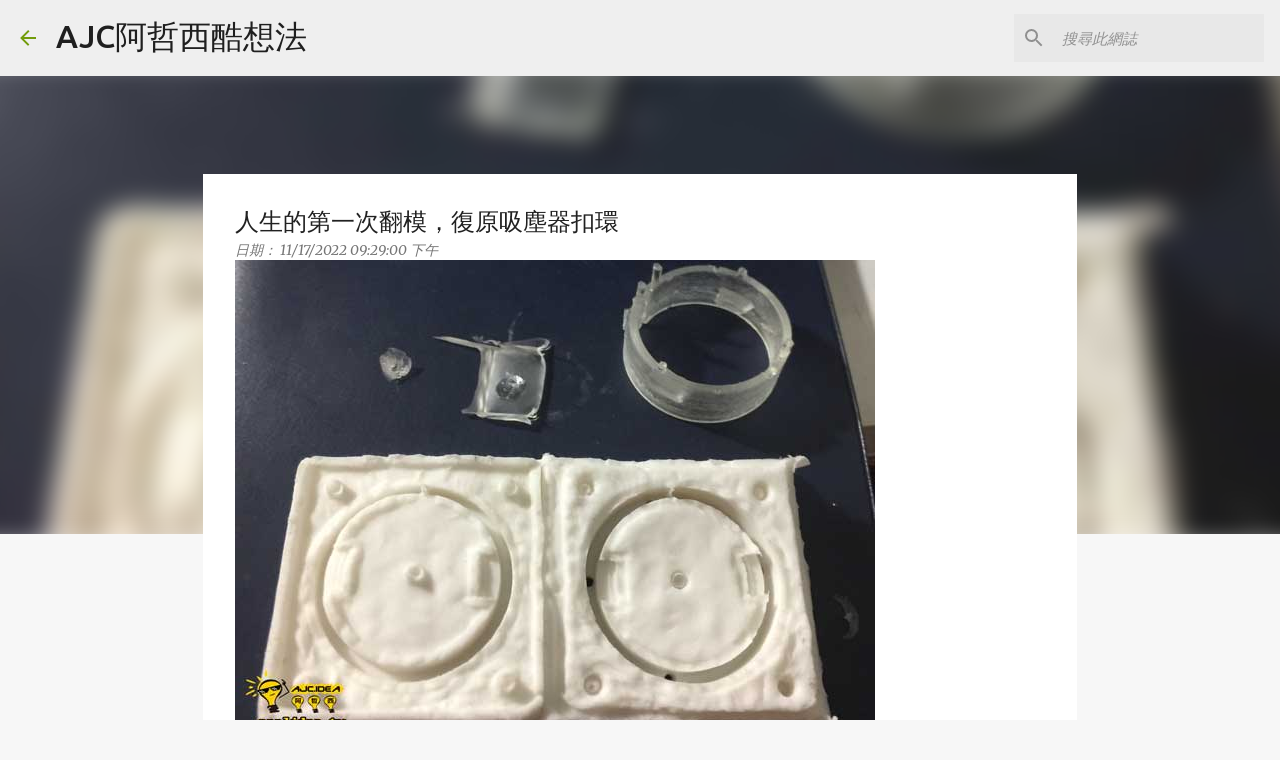

--- FILE ---
content_type: text/html; charset=UTF-8
request_url: https://www.coolidea.tw/2022/11/model.html
body_size: 26194
content:
<!DOCTYPE html>
<html dir='ltr' lang='zh-TW'>
<head>
<meta content='width=device-width, initial-scale=1' name='viewport'/>
<title>人生的第一次翻模&#65292;復原吸塵器扣環</title>
<meta content='text/html; charset=UTF-8' http-equiv='Content-Type'/>
<!-- Chrome, Firefox OS and Opera -->
<meta content='#f7f7f7' name='theme-color'/>
<!-- Windows Phone -->
<meta content='#f7f7f7' name='msapplication-navbutton-color'/>
<meta content='blogger' name='generator'/>
<link href='https://www.coolidea.tw/favicon.ico' rel='icon' type='image/x-icon'/>
<link href='https://www.coolidea.tw/2022/11/model.html' rel='canonical'/>
<link rel="alternate" type="application/atom+xml" title="AJC阿哲西酷想法 - Atom" href="https://www.coolidea.tw/feeds/posts/default" />
<link rel="alternate" type="application/rss+xml" title="AJC阿哲西酷想法 - RSS" href="https://www.coolidea.tw/feeds/posts/default?alt=rss" />
<link rel="service.post" type="application/atom+xml" title="AJC阿哲西酷想法 - Atom" href="https://www.blogger.com/feeds/5625468110768116697/posts/default" />

<link rel="alternate" type="application/atom+xml" title="AJC阿哲西酷想法 - Atom" href="https://www.coolidea.tw/feeds/778592737950708094/comments/default" />
<!--Can't find substitution for tag [blog.ieCssRetrofitLinks]-->
<link href='https://blogger.googleusercontent.com/img/b/R29vZ2xl/AVvXsEguP7L47RBvvSqD9tIRZ3jrm3UfQaLC16iT3MX0yPReW1hSCRVTNqq7ctkgHPnL72jfJTvDkUi0rESsH1qQYbT-vkKAvoCPPEn25C442osxdUeSLN2bBqNs_byCachfPa62ad_nCmVvP7AM3CoD7dWrk80HSSAtpSwSWRkPlrhD9-UJivMvqu28T1u1/s640/mould-1.jpg' rel='image_src'/>
<meta content='https://www.coolidea.tw/2022/11/model.html' property='og:url'/>
<meta content='人生的第一次翻模，復原吸塵器扣環' property='og:title'/>
<meta content=' 人生的第一次翻模，還是有模有樣的(￣ー￣)，上圖上方是翻出來的模型成品，上圖下方是矽膠模型。' property='og:description'/>
<meta content='https://blogger.googleusercontent.com/img/b/R29vZ2xl/AVvXsEguP7L47RBvvSqD9tIRZ3jrm3UfQaLC16iT3MX0yPReW1hSCRVTNqq7ctkgHPnL72jfJTvDkUi0rESsH1qQYbT-vkKAvoCPPEn25C442osxdUeSLN2bBqNs_byCachfPa62ad_nCmVvP7AM3CoD7dWrk80HSSAtpSwSWRkPlrhD9-UJivMvqu28T1u1/w1200-h630-p-k-no-nu/mould-1.jpg' property='og:image'/>
<style type='text/css'>@font-face{font-family:'Merriweather';font-style:italic;font-weight:300;font-stretch:100%;font-display:swap;src:url(//fonts.gstatic.com/s/merriweather/v33/u-4c0qyriQwlOrhSvowK_l5-eTxCVx0ZbwLvKH2Gk9hLmp0v5yA-xXPqCzLvF-adrHOg7iDTFw.woff2)format('woff2');unicode-range:U+0460-052F,U+1C80-1C8A,U+20B4,U+2DE0-2DFF,U+A640-A69F,U+FE2E-FE2F;}@font-face{font-family:'Merriweather';font-style:italic;font-weight:300;font-stretch:100%;font-display:swap;src:url(//fonts.gstatic.com/s/merriweather/v33/u-4c0qyriQwlOrhSvowK_l5-eTxCVx0ZbwLvKH2Gk9hLmp0v5yA-xXPqCzLvF--drHOg7iDTFw.woff2)format('woff2');unicode-range:U+0301,U+0400-045F,U+0490-0491,U+04B0-04B1,U+2116;}@font-face{font-family:'Merriweather';font-style:italic;font-weight:300;font-stretch:100%;font-display:swap;src:url(//fonts.gstatic.com/s/merriweather/v33/u-4c0qyriQwlOrhSvowK_l5-eTxCVx0ZbwLvKH2Gk9hLmp0v5yA-xXPqCzLvF-SdrHOg7iDTFw.woff2)format('woff2');unicode-range:U+0102-0103,U+0110-0111,U+0128-0129,U+0168-0169,U+01A0-01A1,U+01AF-01B0,U+0300-0301,U+0303-0304,U+0308-0309,U+0323,U+0329,U+1EA0-1EF9,U+20AB;}@font-face{font-family:'Merriweather';font-style:italic;font-weight:300;font-stretch:100%;font-display:swap;src:url(//fonts.gstatic.com/s/merriweather/v33/u-4c0qyriQwlOrhSvowK_l5-eTxCVx0ZbwLvKH2Gk9hLmp0v5yA-xXPqCzLvF-WdrHOg7iDTFw.woff2)format('woff2');unicode-range:U+0100-02BA,U+02BD-02C5,U+02C7-02CC,U+02CE-02D7,U+02DD-02FF,U+0304,U+0308,U+0329,U+1D00-1DBF,U+1E00-1E9F,U+1EF2-1EFF,U+2020,U+20A0-20AB,U+20AD-20C0,U+2113,U+2C60-2C7F,U+A720-A7FF;}@font-face{font-family:'Merriweather';font-style:italic;font-weight:300;font-stretch:100%;font-display:swap;src:url(//fonts.gstatic.com/s/merriweather/v33/u-4c0qyriQwlOrhSvowK_l5-eTxCVx0ZbwLvKH2Gk9hLmp0v5yA-xXPqCzLvF-udrHOg7iA.woff2)format('woff2');unicode-range:U+0000-00FF,U+0131,U+0152-0153,U+02BB-02BC,U+02C6,U+02DA,U+02DC,U+0304,U+0308,U+0329,U+2000-206F,U+20AC,U+2122,U+2191,U+2193,U+2212,U+2215,U+FEFF,U+FFFD;}@font-face{font-family:'Merriweather';font-style:italic;font-weight:400;font-stretch:100%;font-display:swap;src:url(//fonts.gstatic.com/s/merriweather/v33/u-4c0qyriQwlOrhSvowK_l5-eTxCVx0ZbwLvKH2Gk9hLmp0v5yA-xXPqCzLvF-adrHOg7iDTFw.woff2)format('woff2');unicode-range:U+0460-052F,U+1C80-1C8A,U+20B4,U+2DE0-2DFF,U+A640-A69F,U+FE2E-FE2F;}@font-face{font-family:'Merriweather';font-style:italic;font-weight:400;font-stretch:100%;font-display:swap;src:url(//fonts.gstatic.com/s/merriweather/v33/u-4c0qyriQwlOrhSvowK_l5-eTxCVx0ZbwLvKH2Gk9hLmp0v5yA-xXPqCzLvF--drHOg7iDTFw.woff2)format('woff2');unicode-range:U+0301,U+0400-045F,U+0490-0491,U+04B0-04B1,U+2116;}@font-face{font-family:'Merriweather';font-style:italic;font-weight:400;font-stretch:100%;font-display:swap;src:url(//fonts.gstatic.com/s/merriweather/v33/u-4c0qyriQwlOrhSvowK_l5-eTxCVx0ZbwLvKH2Gk9hLmp0v5yA-xXPqCzLvF-SdrHOg7iDTFw.woff2)format('woff2');unicode-range:U+0102-0103,U+0110-0111,U+0128-0129,U+0168-0169,U+01A0-01A1,U+01AF-01B0,U+0300-0301,U+0303-0304,U+0308-0309,U+0323,U+0329,U+1EA0-1EF9,U+20AB;}@font-face{font-family:'Merriweather';font-style:italic;font-weight:400;font-stretch:100%;font-display:swap;src:url(//fonts.gstatic.com/s/merriweather/v33/u-4c0qyriQwlOrhSvowK_l5-eTxCVx0ZbwLvKH2Gk9hLmp0v5yA-xXPqCzLvF-WdrHOg7iDTFw.woff2)format('woff2');unicode-range:U+0100-02BA,U+02BD-02C5,U+02C7-02CC,U+02CE-02D7,U+02DD-02FF,U+0304,U+0308,U+0329,U+1D00-1DBF,U+1E00-1E9F,U+1EF2-1EFF,U+2020,U+20A0-20AB,U+20AD-20C0,U+2113,U+2C60-2C7F,U+A720-A7FF;}@font-face{font-family:'Merriweather';font-style:italic;font-weight:400;font-stretch:100%;font-display:swap;src:url(//fonts.gstatic.com/s/merriweather/v33/u-4c0qyriQwlOrhSvowK_l5-eTxCVx0ZbwLvKH2Gk9hLmp0v5yA-xXPqCzLvF-udrHOg7iA.woff2)format('woff2');unicode-range:U+0000-00FF,U+0131,U+0152-0153,U+02BB-02BC,U+02C6,U+02DA,U+02DC,U+0304,U+0308,U+0329,U+2000-206F,U+20AC,U+2122,U+2191,U+2193,U+2212,U+2215,U+FEFF,U+FFFD;}@font-face{font-family:'Merriweather';font-style:normal;font-weight:400;font-stretch:100%;font-display:swap;src:url(//fonts.gstatic.com/s/merriweather/v33/u-4D0qyriQwlOrhSvowK_l5UcA6zuSYEqOzpPe3HOZJ5eX1WtLaQwmYiScCmDxhtNOKl8yDr3icaGV31CPDaYKfFQn0.woff2)format('woff2');unicode-range:U+0460-052F,U+1C80-1C8A,U+20B4,U+2DE0-2DFF,U+A640-A69F,U+FE2E-FE2F;}@font-face{font-family:'Merriweather';font-style:normal;font-weight:400;font-stretch:100%;font-display:swap;src:url(//fonts.gstatic.com/s/merriweather/v33/u-4D0qyriQwlOrhSvowK_l5UcA6zuSYEqOzpPe3HOZJ5eX1WtLaQwmYiScCmDxhtNOKl8yDr3icaEF31CPDaYKfFQn0.woff2)format('woff2');unicode-range:U+0301,U+0400-045F,U+0490-0491,U+04B0-04B1,U+2116;}@font-face{font-family:'Merriweather';font-style:normal;font-weight:400;font-stretch:100%;font-display:swap;src:url(//fonts.gstatic.com/s/merriweather/v33/u-4D0qyriQwlOrhSvowK_l5UcA6zuSYEqOzpPe3HOZJ5eX1WtLaQwmYiScCmDxhtNOKl8yDr3icaG131CPDaYKfFQn0.woff2)format('woff2');unicode-range:U+0102-0103,U+0110-0111,U+0128-0129,U+0168-0169,U+01A0-01A1,U+01AF-01B0,U+0300-0301,U+0303-0304,U+0308-0309,U+0323,U+0329,U+1EA0-1EF9,U+20AB;}@font-face{font-family:'Merriweather';font-style:normal;font-weight:400;font-stretch:100%;font-display:swap;src:url(//fonts.gstatic.com/s/merriweather/v33/u-4D0qyriQwlOrhSvowK_l5UcA6zuSYEqOzpPe3HOZJ5eX1WtLaQwmYiScCmDxhtNOKl8yDr3icaGl31CPDaYKfFQn0.woff2)format('woff2');unicode-range:U+0100-02BA,U+02BD-02C5,U+02C7-02CC,U+02CE-02D7,U+02DD-02FF,U+0304,U+0308,U+0329,U+1D00-1DBF,U+1E00-1E9F,U+1EF2-1EFF,U+2020,U+20A0-20AB,U+20AD-20C0,U+2113,U+2C60-2C7F,U+A720-A7FF;}@font-face{font-family:'Merriweather';font-style:normal;font-weight:400;font-stretch:100%;font-display:swap;src:url(//fonts.gstatic.com/s/merriweather/v33/u-4D0qyriQwlOrhSvowK_l5UcA6zuSYEqOzpPe3HOZJ5eX1WtLaQwmYiScCmDxhtNOKl8yDr3icaFF31CPDaYKfF.woff2)format('woff2');unicode-range:U+0000-00FF,U+0131,U+0152-0153,U+02BB-02BC,U+02C6,U+02DA,U+02DC,U+0304,U+0308,U+0329,U+2000-206F,U+20AC,U+2122,U+2191,U+2193,U+2212,U+2215,U+FEFF,U+FFFD;}@font-face{font-family:'Ubuntu';font-style:normal;font-weight:400;font-display:swap;src:url(//fonts.gstatic.com/s/ubuntu/v21/4iCs6KVjbNBYlgoKcg72nU6AF7xm.woff2)format('woff2');unicode-range:U+0460-052F,U+1C80-1C8A,U+20B4,U+2DE0-2DFF,U+A640-A69F,U+FE2E-FE2F;}@font-face{font-family:'Ubuntu';font-style:normal;font-weight:400;font-display:swap;src:url(//fonts.gstatic.com/s/ubuntu/v21/4iCs6KVjbNBYlgoKew72nU6AF7xm.woff2)format('woff2');unicode-range:U+0301,U+0400-045F,U+0490-0491,U+04B0-04B1,U+2116;}@font-face{font-family:'Ubuntu';font-style:normal;font-weight:400;font-display:swap;src:url(//fonts.gstatic.com/s/ubuntu/v21/4iCs6KVjbNBYlgoKcw72nU6AF7xm.woff2)format('woff2');unicode-range:U+1F00-1FFF;}@font-face{font-family:'Ubuntu';font-style:normal;font-weight:400;font-display:swap;src:url(//fonts.gstatic.com/s/ubuntu/v21/4iCs6KVjbNBYlgoKfA72nU6AF7xm.woff2)format('woff2');unicode-range:U+0370-0377,U+037A-037F,U+0384-038A,U+038C,U+038E-03A1,U+03A3-03FF;}@font-face{font-family:'Ubuntu';font-style:normal;font-weight:400;font-display:swap;src:url(//fonts.gstatic.com/s/ubuntu/v21/4iCs6KVjbNBYlgoKcQ72nU6AF7xm.woff2)format('woff2');unicode-range:U+0100-02BA,U+02BD-02C5,U+02C7-02CC,U+02CE-02D7,U+02DD-02FF,U+0304,U+0308,U+0329,U+1D00-1DBF,U+1E00-1E9F,U+1EF2-1EFF,U+2020,U+20A0-20AB,U+20AD-20C0,U+2113,U+2C60-2C7F,U+A720-A7FF;}@font-face{font-family:'Ubuntu';font-style:normal;font-weight:400;font-display:swap;src:url(//fonts.gstatic.com/s/ubuntu/v21/4iCs6KVjbNBYlgoKfw72nU6AFw.woff2)format('woff2');unicode-range:U+0000-00FF,U+0131,U+0152-0153,U+02BB-02BC,U+02C6,U+02DA,U+02DC,U+0304,U+0308,U+0329,U+2000-206F,U+20AC,U+2122,U+2191,U+2193,U+2212,U+2215,U+FEFF,U+FFFD;}@font-face{font-family:'Ubuntu';font-style:normal;font-weight:500;font-display:swap;src:url(//fonts.gstatic.com/s/ubuntu/v21/4iCv6KVjbNBYlgoCjC3jvWyNPYZvg7UI.woff2)format('woff2');unicode-range:U+0460-052F,U+1C80-1C8A,U+20B4,U+2DE0-2DFF,U+A640-A69F,U+FE2E-FE2F;}@font-face{font-family:'Ubuntu';font-style:normal;font-weight:500;font-display:swap;src:url(//fonts.gstatic.com/s/ubuntu/v21/4iCv6KVjbNBYlgoCjC3jtGyNPYZvg7UI.woff2)format('woff2');unicode-range:U+0301,U+0400-045F,U+0490-0491,U+04B0-04B1,U+2116;}@font-face{font-family:'Ubuntu';font-style:normal;font-weight:500;font-display:swap;src:url(//fonts.gstatic.com/s/ubuntu/v21/4iCv6KVjbNBYlgoCjC3jvGyNPYZvg7UI.woff2)format('woff2');unicode-range:U+1F00-1FFF;}@font-face{font-family:'Ubuntu';font-style:normal;font-weight:500;font-display:swap;src:url(//fonts.gstatic.com/s/ubuntu/v21/4iCv6KVjbNBYlgoCjC3js2yNPYZvg7UI.woff2)format('woff2');unicode-range:U+0370-0377,U+037A-037F,U+0384-038A,U+038C,U+038E-03A1,U+03A3-03FF;}@font-face{font-family:'Ubuntu';font-style:normal;font-weight:500;font-display:swap;src:url(//fonts.gstatic.com/s/ubuntu/v21/4iCv6KVjbNBYlgoCjC3jvmyNPYZvg7UI.woff2)format('woff2');unicode-range:U+0100-02BA,U+02BD-02C5,U+02C7-02CC,U+02CE-02D7,U+02DD-02FF,U+0304,U+0308,U+0329,U+1D00-1DBF,U+1E00-1E9F,U+1EF2-1EFF,U+2020,U+20A0-20AB,U+20AD-20C0,U+2113,U+2C60-2C7F,U+A720-A7FF;}@font-face{font-family:'Ubuntu';font-style:normal;font-weight:500;font-display:swap;src:url(//fonts.gstatic.com/s/ubuntu/v21/4iCv6KVjbNBYlgoCjC3jsGyNPYZvgw.woff2)format('woff2');unicode-range:U+0000-00FF,U+0131,U+0152-0153,U+02BB-02BC,U+02C6,U+02DA,U+02DC,U+0304,U+0308,U+0329,U+2000-206F,U+20AC,U+2122,U+2191,U+2193,U+2212,U+2215,U+FEFF,U+FFFD;}@font-face{font-family:'Ubuntu';font-style:normal;font-weight:700;font-display:swap;src:url(//fonts.gstatic.com/s/ubuntu/v21/4iCv6KVjbNBYlgoCxCvjvWyNPYZvg7UI.woff2)format('woff2');unicode-range:U+0460-052F,U+1C80-1C8A,U+20B4,U+2DE0-2DFF,U+A640-A69F,U+FE2E-FE2F;}@font-face{font-family:'Ubuntu';font-style:normal;font-weight:700;font-display:swap;src:url(//fonts.gstatic.com/s/ubuntu/v21/4iCv6KVjbNBYlgoCxCvjtGyNPYZvg7UI.woff2)format('woff2');unicode-range:U+0301,U+0400-045F,U+0490-0491,U+04B0-04B1,U+2116;}@font-face{font-family:'Ubuntu';font-style:normal;font-weight:700;font-display:swap;src:url(//fonts.gstatic.com/s/ubuntu/v21/4iCv6KVjbNBYlgoCxCvjvGyNPYZvg7UI.woff2)format('woff2');unicode-range:U+1F00-1FFF;}@font-face{font-family:'Ubuntu';font-style:normal;font-weight:700;font-display:swap;src:url(//fonts.gstatic.com/s/ubuntu/v21/4iCv6KVjbNBYlgoCxCvjs2yNPYZvg7UI.woff2)format('woff2');unicode-range:U+0370-0377,U+037A-037F,U+0384-038A,U+038C,U+038E-03A1,U+03A3-03FF;}@font-face{font-family:'Ubuntu';font-style:normal;font-weight:700;font-display:swap;src:url(//fonts.gstatic.com/s/ubuntu/v21/4iCv6KVjbNBYlgoCxCvjvmyNPYZvg7UI.woff2)format('woff2');unicode-range:U+0100-02BA,U+02BD-02C5,U+02C7-02CC,U+02CE-02D7,U+02DD-02FF,U+0304,U+0308,U+0329,U+1D00-1DBF,U+1E00-1E9F,U+1EF2-1EFF,U+2020,U+20A0-20AB,U+20AD-20C0,U+2113,U+2C60-2C7F,U+A720-A7FF;}@font-face{font-family:'Ubuntu';font-style:normal;font-weight:700;font-display:swap;src:url(//fonts.gstatic.com/s/ubuntu/v21/4iCv6KVjbNBYlgoCxCvjsGyNPYZvgw.woff2)format('woff2');unicode-range:U+0000-00FF,U+0131,U+0152-0153,U+02BB-02BC,U+02C6,U+02DA,U+02DC,U+0304,U+0308,U+0329,U+2000-206F,U+20AC,U+2122,U+2191,U+2193,U+2212,U+2215,U+FEFF,U+FFFD;}</style>
<style id='page-skin-1' type='text/css'><!--
/*! normalize.css v8.0.0 | MIT License | github.com/necolas/normalize.css */html{line-height:1.15;-webkit-text-size-adjust:100%}body{margin:0}h1{font-size:2em;margin:.67em 0}hr{box-sizing:content-box;height:0;overflow:visible}pre{font-family:monospace,monospace;font-size:1em}a{background-color:transparent}abbr[title]{border-bottom:none;text-decoration:underline;text-decoration:underline dotted}b,strong{font-weight:bolder}code,kbd,samp{font-family:monospace,monospace;font-size:1em}small{font-size:80%}sub,sup{font-size:75%;line-height:0;position:relative;vertical-align:baseline}sub{bottom:-0.25em}sup{top:-0.5em}img{border-style:none}button,input,optgroup,select,textarea{font-family:inherit;font-size:100%;line-height:1.15;margin:0}button,input{overflow:visible}button,select{text-transform:none}button,[type="button"],[type="reset"],[type="submit"]{-webkit-appearance:button}button::-moz-focus-inner,[type="button"]::-moz-focus-inner,[type="reset"]::-moz-focus-inner,[type="submit"]::-moz-focus-inner{border-style:none;padding:0}button:-moz-focusring,[type="button"]:-moz-focusring,[type="reset"]:-moz-focusring,[type="submit"]:-moz-focusring{outline:1px dotted ButtonText}fieldset{padding:.35em .75em .625em}legend{box-sizing:border-box;color:inherit;display:table;max-width:100%;padding:0;white-space:normal}progress{vertical-align:baseline}textarea{overflow:auto}[type="checkbox"],[type="radio"]{box-sizing:border-box;padding:0}[type="number"]::-webkit-inner-spin-button,[type="number"]::-webkit-outer-spin-button{height:auto}[type="search"]{-webkit-appearance:textfield;outline-offset:-2px}[type="search"]::-webkit-search-decoration{-webkit-appearance:none}::-webkit-file-upload-button{-webkit-appearance:button;font:inherit}details{display:block}summary{display:list-item}template{display:none}[hidden]{display:none}
/*!************************************************
* Blogger Template Style
* Name: Emporio
**************************************************/
body{
word-wrap:break-word;
overflow-wrap:break-word;
word-break:break-word
}
.hidden{
display:none
}
.invisible{
visibility:hidden
}
.container:after,.float-container:after{
clear:both;
content:"";
display:table
}
.clearboth{
clear:both
}
#comments .comment .comment-actions,.subscribe-popup .FollowByEmail .follow-by-email-submit{
background:transparent;
border:0;
box-shadow:none;
color:#729c0b;
cursor:pointer;
font-size:14px;
font-weight:700;
outline:none;
text-decoration:none;
text-transform:uppercase;
width:auto
}
.dim-overlay{
height:100vh;
left:0;
position:fixed;
top:0;
width:100%
}
#sharing-dim-overlay{
background-color:transparent
}
input::-ms-clear{
display:none
}
.blogger-logo,.svg-icon-24.blogger-logo{
fill:#ff9800;
opacity:1
}
.skip-navigation{
background-color:#fff;
box-sizing:border-box;
color:#000;
display:block;
height:0;
left:0;
line-height:50px;
overflow:hidden;
padding-top:0;
position:fixed;
text-align:center;
top:0;
-webkit-transition:box-shadow .3s,height .3s,padding-top .3s;
transition:box-shadow .3s,height .3s,padding-top .3s;
width:100%;
z-index:900
}
.skip-navigation:focus{
box-shadow:0 4px 5px 0 rgba(0,0,0,.14),0 1px 10px 0 rgba(0,0,0,.12),0 2px 4px -1px rgba(0,0,0,.2);
height:50px
}
#main{
outline:none
}
.main-heading{
clip:rect(1px,1px,1px,1px);
border:0;
height:1px;
overflow:hidden;
padding:0;
position:absolute;
width:1px
}
.Attribution{
margin-top:1em;
text-align:center
}
.Attribution .blogger img,.Attribution .blogger svg{
vertical-align:bottom
}
.Attribution .blogger img{
margin-right:.5em
}
.Attribution div{
line-height:24px;
margin-top:.5em
}
.Attribution .copyright,.Attribution .image-attribution{
font-size:.7em;
margin-top:1.5em
}
.bg-photo{
background-attachment:scroll!important
}
body .CSS_LIGHTBOX{
z-index:900
}
.extendable .show-less,.extendable .show-more{
border-color:#729c0b;
color:#729c0b;
margin-top:8px
}
.extendable .show-less.hidden,.extendable .show-more.hidden,.inline-ad{
display:none
}
.inline-ad{
max-width:100%;
overflow:hidden
}
.adsbygoogle{
display:block
}
#cookieChoiceInfo{
bottom:0;
top:auto
}
iframe.b-hbp-video{
border:0
}
.post-body iframe{
max-width:100%
}
.post-body a[imageanchor="1"]{
display:inline-block
}
.byline{
margin-right:1em
}
.byline:last-child{
margin-right:0
}
.link-copied-dialog{
max-width:520px;
outline:0
}
.link-copied-dialog .modal-dialog-buttons{
margin-top:8px
}
.link-copied-dialog .goog-buttonset-default{
background:transparent;
border:0
}
.link-copied-dialog .goog-buttonset-default:focus{
outline:0
}
.paging-control-container{
margin-bottom:16px
}
.paging-control-container .paging-control{
display:inline-block
}
.paging-control-container .comment-range-text:after,.paging-control-container .paging-control{
color:#729c0b
}
.paging-control-container .comment-range-text,.paging-control-container .paging-control{
margin-right:8px
}
.paging-control-container .comment-range-text:after,.paging-control-container .paging-control:after{
padding-left:8px;
content:"\b7";
cursor:default;
pointer-events:none
}
.paging-control-container .comment-range-text:last-child:after,.paging-control-container .paging-control:last-child:after{
content:none
}
.byline.reactions iframe{
height:20px
}
.b-notification{
background-color:#fff;
border-bottom:1px solid #000;
box-sizing:border-box;
color:#000;
padding:16px 32px;
text-align:center
}
.b-notification.visible{
-webkit-transition:margin-top .3s cubic-bezier(.4,0,.2,1);
transition:margin-top .3s cubic-bezier(.4,0,.2,1)
}
.b-notification.invisible{
position:absolute
}
.b-notification-close{
position:absolute;
right:8px;
top:8px
}
.no-posts-message{
line-height:40px;
text-align:center
}
@media screen and (max-width:745px){
body.item-view .post-body a[imageanchor="1"][style*="float: left;"],body.item-view .post-body a[imageanchor="1"][style*="float: right;"]{
clear:none!important;
float:none!important
}
body.item-view .post-body a[imageanchor="1"] img{
display:block;
height:auto;
margin:0 auto
}
body.item-view .post-body>.separator:first-child>a[imageanchor="1"]:first-child{
margin-top:20px
}
.post-body a[imageanchor]{
display:block
}
body.item-view .post-body a[imageanchor="1"]{
margin-left:0!important;
margin-right:0!important
}
body.item-view .post-body a[imageanchor="1"]+a[imageanchor="1"]{
margin-top:16px
}
}
.item-control{
display:none
}
#comments{
border-top:1px dashed rgba(0,0,0,.54);
margin-top:20px;
padding:20px
}
#comments .comment-thread ol{
padding-left:0;
margin:0;
padding-left:0
}
#comments .comment .comment-replybox-single,#comments .comment-thread .comment-replies{
margin-left:60px
}
#comments .comment-thread .thread-count{
display:none
}
#comments .comment{
list-style-type:none;
padding:0 0 30px;
position:relative
}
#comments .comment .comment{
padding-bottom:8px
}
.comment .avatar-image-container{
position:absolute
}
.comment .avatar-image-container img{
border-radius:50%
}
.avatar-image-container svg,.comment .avatar-image-container .avatar-icon{
fill:#729c0b;
border:1px solid #729c0b;
border-radius:50%;
box-sizing:border-box;
height:35px;
margin:0;
padding:7px;
width:35px
}
.comment .comment-block{
margin-left:60px;
margin-top:10px;
padding-bottom:0
}
#comments .comment-author-header-wrapper{
margin-left:40px
}
#comments .comment .thread-expanded .comment-block{
padding-bottom:20px
}
#comments .comment .comment-header .user,#comments .comment .comment-header .user a{
color:#212121;
font-style:normal;
font-weight:700
}
#comments .comment .comment-actions{
bottom:0;
margin-bottom:15px;
position:absolute
}
#comments .comment .comment-actions>*{
margin-right:8px
}
#comments .comment .comment-header .datetime{
margin-left:8px;
bottom:0;
display:inline-block;
font-size:13px;
font-style:italic
}
#comments .comment .comment-footer .comment-timestamp a,#comments .comment .comment-header .datetime,#comments .comment .comment-header .datetime a{
color:rgba(33,33,33,.54)
}
#comments .comment .comment-content,.comment .comment-body{
margin-top:12px;
word-break:break-word
}
.comment-body{
margin-bottom:12px
}
#comments.embed[data-num-comments="0"]{
border:0;
margin-top:0;
padding-top:0
}
#comment-editor-src,#comments.embed[data-num-comments="0"] #comment-post-message,#comments.embed[data-num-comments="0"] div.comment-form>p,#comments.embed[data-num-comments="0"] p.comment-footer{
display:none
}
.comments .comments-content .loadmore.loaded{
max-height:0;
opacity:0;
overflow:hidden
}
.extendable .remaining-items{
height:0;
overflow:hidden;
-webkit-transition:height .3s cubic-bezier(.4,0,.2,1);
transition:height .3s cubic-bezier(.4,0,.2,1)
}
.extendable .remaining-items.expanded{
height:auto
}
.svg-icon-24,.svg-icon-24-button{
cursor:pointer;
height:24px;
min-width:24px;
width:24px
}
.touch-icon{
margin:-12px;
padding:12px
}
.touch-icon:active,.touch-icon:focus{
background-color:hsla(0,0%,60%,.4);
border-radius:50%
}
svg:not(:root).touch-icon{
overflow:visible
}
html[dir=rtl] .rtl-reversible-icon{
-webkit-transform:scaleX(-1);
transform:scaleX(-1)
}
.svg-icon-24-button,.touch-icon-button{
background:transparent;
border:0;
margin:0;
outline:none;
padding:0
}
.touch-icon-button .touch-icon:active,.touch-icon-button .touch-icon:focus{
background-color:transparent
}
.touch-icon-button:active .touch-icon,.touch-icon-button:focus .touch-icon{
background-color:hsla(0,0%,60%,.4);
border-radius:50%
}
.Profile .default-avatar-wrapper .avatar-icon{
fill:#729c0b;
border:1px solid #729c0b;
border-radius:50%;
box-sizing:border-box;
margin:0
}
.Profile .individual .default-avatar-wrapper .avatar-icon{
padding:25px
}
.Profile .individual .avatar-icon,.Profile .individual .profile-img{
height:90px;
width:90px
}
.Profile .team .default-avatar-wrapper .avatar-icon{
padding:8px
}
.Profile .team .avatar-icon,.Profile .team .default-avatar-wrapper,.Profile .team .profile-img{
height:40px;
width:40px
}
.snippet-container{
margin:0;
overflow:hidden;
position:relative
}
.snippet-fade{
right:0;
bottom:0;
box-sizing:border-box;
position:absolute;
width:96px
}
.snippet-fade:after{
content:"\2026";
float:right
}
.centered-top-container.sticky{
left:0;
position:fixed;
right:0;
top:0;
-webkit-transition-duration:.2s;
transition-duration:.2s;
-webkit-transition-property:opacity,-webkit-transform;
transition-property:opacity,-webkit-transform;
transition-property:transform,opacity;
transition-property:transform,opacity,-webkit-transform;
-webkit-transition-timing-function:cubic-bezier(.4,0,.2,1);
transition-timing-function:cubic-bezier(.4,0,.2,1);
width:auto;
z-index:8
}
.centered-top-placeholder{
display:none
}
.collapsed-header .centered-top-placeholder{
display:block
}
.centered-top-container .Header .replaced h1,.centered-top-placeholder .Header .replaced h1{
display:none
}
.centered-top-container.sticky .Header .replaced h1{
display:block
}
.centered-top-container.sticky .Header .header-widget{
background:none
}
.centered-top-container.sticky .Header .header-image-wrapper{
display:none
}
.centered-top-container img,.centered-top-placeholder img{
max-width:100%
}
.collapsible{
-webkit-transition:height .3s cubic-bezier(.4,0,.2,1);
transition:height .3s cubic-bezier(.4,0,.2,1)
}
.collapsible,.collapsible>summary{
display:block;
overflow:hidden
}
.collapsible>:not(summary){
display:none
}
.collapsible[open]>:not(summary){
display:block
}
.collapsible:focus,.collapsible>summary:focus{
outline:none
}
.collapsible>summary{
cursor:pointer;
display:block;
padding:0
}
.collapsible:focus>summary,.collapsible>summary:focus{
background-color:transparent
}
.collapsible>summary::-webkit-details-marker{
display:none
}
.collapsible-title{
-webkit-box-align:center;
align-items:center;
display:-webkit-box;
display:flex
}
.collapsible-title .title{
-webkit-box-flex:1;
-webkit-box-ordinal-group:1;
flex:1 1 auto;
order:0;
overflow:hidden;
text-overflow:ellipsis;
white-space:nowrap
}
.collapsible-title .chevron-down,.collapsible[open] .collapsible-title .chevron-up{
display:block
}
.collapsible-title .chevron-up,.collapsible[open] .collapsible-title .chevron-down{
display:none
}
.flat-button{
border-radius:2px;
font-weight:700;
margin:-8px;
padding:8px;
text-transform:uppercase
}
.flat-button,.flat-icon-button{
cursor:pointer;
display:inline-block
}
.flat-icon-button{
background:transparent;
border:0;
box-sizing:content-box;
line-height:0;
margin:-12px;
outline:none;
padding:12px
}
.flat-icon-button,.flat-icon-button .splash-wrapper{
border-radius:50%
}
.flat-icon-button .splash.animate{
-webkit-animation-duration:.3s;
animation-duration:.3s
}
body#layout .bg-photo,body#layout .bg-photo-overlay{
display:none
}
body#layout .centered{
max-width:954px
}
body#layout .navigation{
display:none
}
body#layout .sidebar-container{
display:inline-block;
width:40%
}
body#layout .hamburger-menu,body#layout .search{
display:none
}
.overflowable-container{
max-height:46px;
overflow:hidden;
position:relative
}
.overflow-button{
cursor:pointer
}
#overflowable-dim-overlay{
background:transparent
}
.overflow-popup{
background-color:#ffffff;
box-shadow:0 2px 2px 0 rgba(0,0,0,.14),0 3px 1px -2px rgba(0,0,0,.2),0 1px 5px 0 rgba(0,0,0,.12);
left:0;
max-width:calc(100% - 32px);
position:absolute;
top:0;
visibility:hidden;
z-index:101
}
.overflow-popup ul{
list-style:none
}
.overflow-popup .tabs li,.overflow-popup li{
display:block;
height:auto
}
.overflow-popup .tabs li{
padding-left:0;
padding-right:0
}
.overflow-button.hidden,.overflow-popup .tabs li.hidden,.overflow-popup li.hidden,.widget.Sharing .sharing-button{
display:none
}
.widget.Sharing .sharing-buttons li{
padding:0
}
.widget.Sharing .sharing-buttons li span{
display:none
}
.post-share-buttons{
position:relative
}
.sharing-open.touch-icon-button:active .touch-icon,.sharing-open.touch-icon-button:focus .touch-icon{
background-color:transparent
}
.share-buttons{
background-color:#ffffff;
border-radius:2px;
box-shadow:0 2px 2px 0 rgba(0,0,0,.14),0 3px 1px -2px rgba(0,0,0,.2),0 1px 5px 0 rgba(0,0,0,.12);
color:#000000;
list-style:none;
margin:0;
min-width:200px;
padding:8px 0;
position:absolute;
top:-11px;
z-index:101
}
.share-buttons.hidden{
display:none
}
.sharing-button{
background:transparent;
border:0;
cursor:pointer;
margin:0;
outline:none;
padding:0
}
.share-buttons li{
height:48px;
margin:0
}
.share-buttons li:last-child{
margin-bottom:0
}
.share-buttons li .sharing-platform-button{
box-sizing:border-box;
cursor:pointer;
display:block;
height:100%;
margin-bottom:0;
padding:0 16px;
position:relative;
width:100%
}
.share-buttons li .sharing-platform-button:focus,.share-buttons li .sharing-platform-button:hover{
background-color:hsla(0,0%,50%,.1);
outline:none
}
.share-buttons li svg[class*=" sharing-"],.share-buttons li svg[class^=sharing-]{
position:absolute;
top:10px
}
.share-buttons li span.sharing-platform-button{
position:relative;
top:0
}
.share-buttons li .platform-sharing-text{
margin-left:56px;
display:block;
font-size:16px;
line-height:48px;
white-space:nowrap
}
.sidebar-container{
-webkit-overflow-scrolling:touch;
background-color:#f7f7f7;
max-width:280px;
overflow-y:auto;
-webkit-transition-duration:.3s;
transition-duration:.3s;
-webkit-transition-property:-webkit-transform;
transition-property:-webkit-transform;
transition-property:transform;
transition-property:transform,-webkit-transform;
-webkit-transition-timing-function:cubic-bezier(0,0,.2,1);
transition-timing-function:cubic-bezier(0,0,.2,1);
width:280px;
z-index:101
}
.sidebar-container .navigation{
line-height:0;
padding:16px
}
.sidebar-container .sidebar-back{
cursor:pointer
}
.sidebar-container .widget{
background:none;
margin:0 16px;
padding:16px 0
}
.sidebar-container .widget .title{
color:#000000;
margin:0
}
.sidebar-container .widget ul{
list-style:none;
margin:0;
padding:0
}
.sidebar-container .widget ul ul{
margin-left:1em
}
.sidebar-container .widget li{
font-size:16px;
line-height:normal
}
.sidebar-container .widget+.widget{
border-top:1px solid rgba(0, 0, 0, 0.12)
}
.BlogArchive li{
margin:16px 0
}
.BlogArchive li:last-child{
margin-bottom:0
}
.Label li a{
display:inline-block
}
.BlogArchive .post-count,.Label .label-count{
margin-left:.25em;
float:right
}
.BlogArchive .post-count:before,.Label .label-count:before{
content:"("
}
.BlogArchive .post-count:after,.Label .label-count:after{
content:")"
}
.widget.Translate .skiptranslate>div{
display:block!important
}
.widget.Profile .profile-link{
display:-webkit-box;
display:flex
}
.widget.Profile .team-member .default-avatar-wrapper,.widget.Profile .team-member .profile-img{
-webkit-box-flex:0;
margin-right:1em;
flex:0 0 auto
}
.widget.Profile .individual .profile-link{
-webkit-box-orient:vertical;
-webkit-box-direction:normal;
flex-direction:column
}
.widget.Profile .team .profile-link .profile-name{
-webkit-box-flex:1;
align-self:center;
display:block;
flex:1 1 auto
}
.dim-overlay{
background-color:rgba(0,0,0,.54)
}
body.sidebar-visible{
overflow-y:hidden
}
@media screen and (max-width:680px){
.sidebar-container{
bottom:0;
left:auto;
position:fixed;
right:0;
top:0
}
.sidebar-container.sidebar-invisible{
-webkit-transform:translateX(100%);
transform:translateX(100%);
-webkit-transition-timing-function:cubic-bezier(.4,0,.6,1);
transition-timing-function:cubic-bezier(.4,0,.6,1)
}
}
.dialog{
background:#ffffff;
box-shadow:0 2px 2px 0 rgba(0,0,0,.14),0 3px 1px -2px rgba(0,0,0,.2),0 1px 5px 0 rgba(0,0,0,.12);
box-sizing:border-box;
color:#000000;
padding:30px;
position:fixed;
text-align:center;
width:calc(100% - 24px);
z-index:101
}
.dialog input[type=email],.dialog input[type=text]{
background-color:transparent;
border:0;
border-bottom:1px solid rgba(0,0,0,.12);
color:#000000;
display:block;
font-family:Ubuntu, sans-serif;
font-size:16px;
line-height:24px;
margin:auto;
outline:none;
padding-bottom:7px;
text-align:center;
width:100%
}
.dialog input[type=email]::-webkit-input-placeholder,.dialog input[type=text]::-webkit-input-placeholder{
color:rgba(0,0,0,.5)
}
.dialog input[type=email]::-moz-placeholder,.dialog input[type=text]::-moz-placeholder{
color:rgba(0,0,0,.5)
}
.dialog input[type=email]:-ms-input-placeholder,.dialog input[type=text]:-ms-input-placeholder{
color:rgba(0,0,0,.5)
}
.dialog input[type=email]::-ms-input-placeholder,.dialog input[type=text]::-ms-input-placeholder{
color:rgba(0,0,0,.5)
}
.dialog input[type=email]::placeholder,.dialog input[type=text]::placeholder{
color:rgba(0,0,0,.5)
}
.dialog input[type=email]:focus,.dialog input[type=text]:focus{
border-bottom:2px solid #729c0b;
padding-bottom:6px
}
.dialog input.no-cursor{
color:transparent;
text-shadow:0 0 0 #000000
}
.dialog input.no-cursor:focus{
outline:none
}
.dialog input[type=submit]{
font-family:Ubuntu, sans-serif
}
.dialog .goog-buttonset-default{
color:#729c0b
}
.loading-spinner-large{
-webkit-animation:mspin-rotate 1568.63ms linear infinite;
animation:mspin-rotate 1568.63ms linear infinite;
height:48px;
overflow:hidden;
position:absolute;
width:48px;
z-index:200
}
.loading-spinner-large>div{
-webkit-animation:mspin-revrot 5332ms steps(4) infinite;
animation:mspin-revrot 5332ms steps(4) infinite
}
.loading-spinner-large>div>div{
-webkit-animation:mspin-singlecolor-large-film 1333ms steps(81) infinite;
animation:mspin-singlecolor-large-film 1333ms steps(81) infinite;
background-size:100%;
height:48px;
width:3888px
}
.mspin-black-large>div>div,.mspin-grey_54-large>div>div{
background-image:url(https://www.blogblog.com/indie/mspin_black_large.svg)
}
.mspin-white-large>div>div{
background-image:url(https://www.blogblog.com/indie/mspin_white_large.svg)
}
.mspin-grey_54-large{
opacity:.54
}
@-webkit-keyframes mspin-singlecolor-large-film{
0%{
-webkit-transform:translateX(0);
transform:translateX(0)
}
to{
-webkit-transform:translateX(-3888px);
transform:translateX(-3888px)
}
}
@keyframes mspin-singlecolor-large-film{
0%{
-webkit-transform:translateX(0);
transform:translateX(0)
}
to{
-webkit-transform:translateX(-3888px);
transform:translateX(-3888px)
}
}
@-webkit-keyframes mspin-rotate{
0%{
-webkit-transform:rotate(0deg);
transform:rotate(0deg)
}
to{
-webkit-transform:rotate(1turn);
transform:rotate(1turn)
}
}
@keyframes mspin-rotate{
0%{
-webkit-transform:rotate(0deg);
transform:rotate(0deg)
}
to{
-webkit-transform:rotate(1turn);
transform:rotate(1turn)
}
}
@-webkit-keyframes mspin-revrot{
0%{
-webkit-transform:rotate(0deg);
transform:rotate(0deg)
}
to{
-webkit-transform:rotate(-1turn);
transform:rotate(-1turn)
}
}
@keyframes mspin-revrot{
0%{
-webkit-transform:rotate(0deg);
transform:rotate(0deg)
}
to{
-webkit-transform:rotate(-1turn);
transform:rotate(-1turn)
}
}
.subscribe-popup{
max-width:364px
}
.subscribe-popup h3{
color:#212121;
font-size:1.8em;
margin-top:0
}
.subscribe-popup .FollowByEmail h3{
display:none
}
.subscribe-popup .FollowByEmail .follow-by-email-submit{
color:#729c0b;
display:inline-block;
margin:24px auto 0;
white-space:normal;
width:auto
}
.subscribe-popup .FollowByEmail .follow-by-email-submit:disabled{
cursor:default;
opacity:.3
}
@media (max-width:800px){
.blog-name div.widget.Subscribe{
margin-bottom:16px
}
body.item-view .blog-name div.widget.Subscribe{
margin:8px auto 16px;
width:100%
}
}
.sidebar-container .svg-icon-24{
fill:#729c0b
}
.centered-top .svg-icon-24{
fill:#729c0b
}
.centered-bottom .svg-icon-24.touch-icon,.centered-bottom a .svg-icon-24,.centered-bottom button .svg-icon-24{
fill:#729c0b
}
.post-wrapper .svg-icon-24.touch-icon,.post-wrapper a .svg-icon-24,.post-wrapper button .svg-icon-24{
fill:#729c0b
}
.centered-bottom .share-buttons .svg-icon-24,.share-buttons .svg-icon-24{
fill:#729c0b
}
.svg-icon-24.hamburger-menu{
fill:#729c0b
}
body#layout .page_body{
padding:0;
position:relative;
top:0
}
body#layout .page{
display:inline-block;
left:inherit;
position:relative;
vertical-align:top;
width:540px
}
body{
background:#f7f7f7 none repeat scroll top left;
background-color:#f7f7f7;
background-size:cover;
font:normal 400 18px Ubuntu, sans-serif;
margin:0;
min-height:100vh
}
body,h3,h3.title{
color:#000000
}
.post-wrapper .post-title,.post-wrapper .post-title a,.post-wrapper .post-title a:hover,.post-wrapper .post-title a:visited{
color:#212121
}
a{
color:#729c0b;
text-decoration:none
}
a:visited{
color:#729c0b
}
a:hover{
color:#729c0b
}
blockquote{
color:#424242;
font:normal 400 18px Ubuntu, sans-serif;
font-size:x-large;
font-style:italic;
font-weight:300;
text-align:center
}
.dim-overlay{
z-index:100
}
.page{
-webkit-box-orient:vertical;
-webkit-box-direction:normal;
box-sizing:border-box;
display:-webkit-box;
display:flex;
flex-direction:column;
min-height:100vh;
padding-bottom:1em
}
.page>*{
-webkit-box-flex:0;
flex:0 0 auto
}
.page>#footer{
margin-top:auto
}
.bg-photo-container{
overflow:hidden
}
.bg-photo-container,.bg-photo-container .bg-photo{
height:464px;
width:100%
}
.bg-photo-container .bg-photo{
background-position:50%;
background-size:cover;
z-index:-1
}
.centered{
margin:0 auto;
position:relative;
width:1482px
}
.centered .main,.centered .main-container{
float:left
}
.centered .main{
padding-bottom:1em
}
.centered .centered-bottom:after{
clear:both;
content:"";
display:table
}
@media (min-width:1626px){
.page_body.has-vertical-ads .centered{
width:1625px
}
}
@media (min-width:1225px) and (max-width:1482px){
.centered{
width:1081px
}
}
@media (min-width:1225px) and (max-width:1625px){
.page_body.has-vertical-ads .centered{
width:1224px
}
}
@media (max-width:1224px){
.centered{
width:680px
}
}
@media (max-width:680px){
.centered{
max-width:600px;
width:100%
}
}
.feed-view .post-wrapper.hero,.main,.main-container,.post-filter-message,.top-nav .section{
width:1187px
}
@media (min-width:1225px) and (max-width:1482px){
.feed-view .post-wrapper.hero,.main,.main-container,.post-filter-message,.top-nav .section{
width:786px
}
}
@media (min-width:1225px) and (max-width:1625px){
.feed-view .page_body.has-vertical-ads .post-wrapper.hero,.page_body.has-vertical-ads .feed-view .post-wrapper.hero,.page_body.has-vertical-ads .main,.page_body.has-vertical-ads .main-container,.page_body.has-vertical-ads .post-filter-message,.page_body.has-vertical-ads .top-nav .section{
width:786px
}
}
@media (max-width:1224px){
.feed-view .post-wrapper.hero,.main,.main-container,.post-filter-message,.top-nav .section{
width:auto
}
}
.widget .title{
font-size:20.25px;
line-height:31.5px;
margin:20.25px 0
}
.extendable .show-less,.extendable .show-more{
color:#729c0b;
cursor:pointer;
font:normal 500 14px Ubuntu, sans-serif;
margin:0 -16px;
padding:16px;
text-transform:uppercase
}
.widget.Profile{
font:normal 400 18px Ubuntu, sans-serif
}
.sidebar-container .widget.Profile{
padding:16px
}
.widget.Profile h2{
display:none
}
.widget.Profile .title{
margin:16px 32px
}
.widget.Profile .profile-img{
border-radius:50%
}
.widget.Profile .individual{
display:-webkit-box;
display:flex
}
.widget.Profile .individual .profile-info{
margin-left:16px;
align-self:center
}
.widget.Profile .profile-datablock{
margin-bottom:.75em;
margin-top:0
}
.widget.Profile .profile-link{
background-image:none!important;
font-family:inherit;
max-width:100%;
overflow:hidden
}
.widget.Profile .individual .profile-link{
display:block;
margin:0 -10px;
padding:0 10px
}
.widget.Profile .individual .profile-data a.profile-link.g-profile,.widget.Profile .team a.profile-link.g-profile .profile-name{
color:#000000;
font:500 16px Ubuntu, sans-serif;
margin-bottom:.75em
}
.widget.Profile .individual .profile-data a.profile-link.g-profile{
line-height:1.25
}
.widget.Profile .individual>a:first-child{
flex-shrink:0
}
.widget.Profile dd{
margin:0
}
.widget.Profile ul{
list-style:none;
padding:0
}
.widget.Profile ul li{
margin:10px 0 30px
}
.widget.Profile .team .extendable,.widget.Profile .team .extendable .first-items,.widget.Profile .team .extendable .remaining-items{
margin:0;
max-width:100%;
padding:0
}
.widget.Profile .team-member .profile-name-container{
-webkit-box-flex:0;
flex:0 1 auto
}
.widget.Profile .team .extendable .show-less,.widget.Profile .team .extendable .show-more{
left:56px;
position:relative
}
#comments a,.post-wrapper a{
color:#729c0b
}
div.widget.Blog .blog-posts .post-outer{
border:0
}
div.widget.Blog .post-outer{
padding-bottom:0
}
.post .thumb{
float:left;
height:20%;
width:20%
}
.no-posts-message,.status-msg-body{
margin:10px 0
}
.blog-pager{
text-align:center
}
.post-title{
margin:0
}
.post-title,.post-title a{
font:500 24px Ubuntu, sans-serif
}
.post-body{
display:block;
font:normal 400 18px Merriweather, Georgia, serif;
line-height:32px;
margin:0
}
.post-body,.post-snippet{
color:#000000
}
.post-snippet{
font:normal 400 16px Merriweather, Georgia, serif;
line-height:27px;
margin:8px 0;
max-height:81px
}
.post-snippet .snippet-fade{
background:-webkit-linear-gradient(left,#ffffff 0,#ffffff 20%,rgba(255, 255, 255, 0) 100%);
background:linear-gradient(to left,#ffffff 0,#ffffff 20%,rgba(255, 255, 255, 0) 100%);
bottom:0;
color:#000000;
position:absolute
}
.post-body img{
height:inherit;
max-width:100%
}
.byline,.byline.post-author a,.byline.post-timestamp a{
color:#757575;
font:italic 400 14px Merriweather, Georgia, serif
}
.byline.post-author{
text-transform:lowercase
}
.byline.post-author a{
text-transform:none
}
.item-byline .byline,.post-header .byline{
margin-right:0
}
.post-share-buttons .share-buttons{
background:#ffffff;
color:#000000;
font:400 14px Ubuntu, sans-serif
}
.tr-caption{
color:#424242;
font:normal 400 18px Ubuntu, sans-serif;
font-size:1.1em;
font-style:italic
}
.post-filter-message{
background-color:#729c0b;
box-sizing:border-box;
color:#ffffff;
display:-webkit-box;
display:flex;
font:italic 400 18px Merriweather, Georgia, serif;
margin-bottom:16px;
margin-top:32px;
padding:12px 16px
}
.post-filter-message>div:first-child{
-webkit-box-flex:1;
flex:1 0 auto
}
.post-filter-message a{
padding-left:30px;
color:#729c0b;
color:#ffffff;
cursor:pointer;
font:normal 500 14px Ubuntu, sans-serif;
text-transform:uppercase;
white-space:nowrap
}
.post-filter-message .search-label,.post-filter-message .search-query{
font-style:italic;
quotes:"\201c" "\201d" "\2018" "\2019"
}
.post-filter-message .search-label:before,.post-filter-message .search-query:before{
content:open-quote
}
.post-filter-message .search-label:after,.post-filter-message .search-query:after{
content:close-quote
}
#blog-pager{
margin-bottom:1em;
margin-top:2em
}
#blog-pager a{
color:#729c0b;
cursor:pointer;
font:normal 500 14px Ubuntu, sans-serif;
text-transform:uppercase
}
.Label{
overflow-x:hidden
}
.Label ul{
list-style:none;
padding:0
}
.Label li{
display:inline-block;
max-width:100%;
overflow:hidden;
text-overflow:ellipsis;
white-space:nowrap
}
.Label .first-ten{
margin-top:16px
}
.Label .show-all{
border-color:#729c0b;
color:#729c0b;
cursor:pointer;
font-style:normal;
margin-top:8px;
text-transform:uppercase
}
.Label .show-all,.Label .show-all.hidden{
display:inline-block
}
.Label li a,.Label span.label-size,.byline.post-labels a{
background-color:rgba(114,156,11,.1);
border-radius:2px;
color:#729c0b;
cursor:pointer;
display:inline-block;
font:normal 500 100% Ubuntu, sans-serif;
line-height:1.5;
margin:4px 4px 4px 0;
padding:4px 8px;
text-transform:uppercase;
vertical-align:middle
}
body.item-view .byline.post-labels a{
background-color:rgba(114,156,11,.1);
color:#729c0b
}
.FeaturedPost .item-thumbnail img{
max-width:100%
}
.sidebar-container .FeaturedPost .post-title a{
color:#729c0b;
font:500 14px Ubuntu, sans-serif
}
body.item-view .PopularPosts{
display:inline-block;
overflow-y:auto;
vertical-align:top;
width:280px
}
.PopularPosts h3.title{
font:500 16px Ubuntu, sans-serif
}
.PopularPosts .post-title{
margin:0 0 16px
}
.PopularPosts .post-title a{
color:#729c0b;
font:500 14px Ubuntu, sans-serif;
line-height:24px
}
.PopularPosts .item-thumbnail{
clear:both;
height:152px;
overflow-y:hidden;
width:100%
}
.PopularPosts .item-thumbnail img{
padding:0;
width:100%
}
.PopularPosts .popular-posts-snippet{
color:#535353;
font:italic 400 14px Merriweather, Georgia, serif;
line-height:24px;
max-height:calc(24px * 4);
overflow:hidden
}
.PopularPosts .popular-posts-snippet .snippet-fade{
color:#535353
}
.PopularPosts .post{
margin:30px 0;
position:relative
}
.PopularPosts .post+.post{
padding-top:1em
}
.popular-posts-snippet .snippet-fade{
right:0;
background:-webkit-linear-gradient(left,#f7f7f7 0,#f7f7f7 20%,rgba(247, 247, 247, 0) 100%);
background:linear-gradient(to left,#f7f7f7 0,#f7f7f7 20%,rgba(247, 247, 247, 0) 100%);
height:24px;
line-height:24px;
position:absolute;
top:calc(24px * 3);
width:96px
}
.Attribution{
color:#000000
}
.Attribution a,.Attribution a:hover,.Attribution a:visited{
color:#729c0b
}
.Attribution svg{
fill:#757575
}
.inline-ad{
margin-bottom:16px
}
.item-view .inline-ad{
display:block
}
.vertical-ad-container{
margin-left:15px;
float:left;
min-height:1px;
width:128px
}
.item-view .vertical-ad-container{
margin-top:30px
}
.inline-ad-placeholder,.vertical-ad-placeholder{
background:#ffffff;
border:1px solid #000;
opacity:.9;
text-align:center;
vertical-align:middle
}
.inline-ad-placeholder span,.vertical-ad-placeholder span{
color:#212121;
display:block;
font-weight:700;
margin-top:290px;
text-transform:uppercase
}
.vertical-ad-placeholder{
height:600px
}
.vertical-ad-placeholder span{
margin-top:290px;
padding:0 40px
}
.inline-ad-placeholder{
height:90px
}
.inline-ad-placeholder span{
margin-top:35px
}
.centered-top-container.sticky,.sticky .centered-top{
background-color:#efefef
}
.centered-top{
-webkit-box-align:start;
align-items:flex-start;
display:-webkit-box;
display:flex;
flex-wrap:wrap;
margin:0 auto;
max-width:1482px;
padding-top:40px
}
.page_body.has-vertical-ads .centered-top{
max-width:1625px
}
.centered-top .blog-name,.centered-top .hamburger-section,.centered-top .search{
margin-left:16px
}
.centered-top .return_link{
-webkit-box-flex:0;
-webkit-box-ordinal-group:1;
flex:0 0 auto;
height:24px;
order:0;
width:24px
}
.centered-top .blog-name{
-webkit-box-flex:1;
-webkit-box-ordinal-group:2;
flex:1 1 0;
order:1
}
.centered-top .search{
-webkit-box-flex:0;
-webkit-box-ordinal-group:3;
flex:0 0 auto;
order:2
}
.centered-top .hamburger-section{
-webkit-box-flex:0;
-webkit-box-ordinal-group:4;
display:none;
flex:0 0 auto;
order:3
}
.centered-top .subscribe-section-container{
-webkit-box-flex:1;
-webkit-box-ordinal-group:5;
flex:1 0 100%;
order:4
}
.centered-top .top-nav{
-webkit-box-flex:1;
-webkit-box-ordinal-group:6;
flex:1 0 100%;
margin-top:32px;
order:5
}
.sticky .centered-top{
-webkit-box-align:center;
align-items:center;
box-sizing:border-box;
flex-wrap:nowrap;
padding:0 16px
}
.sticky .centered-top .blog-name{
-webkit-box-flex:0;
flex:0 1 auto;
max-width:none;
min-width:0
}
.sticky .centered-top .subscribe-section-container{
border-left:1px solid rgba(0, 0, 0, 0.3);
-webkit-box-flex:1;
-webkit-box-ordinal-group:3;
flex:1 0 auto;
margin:0 16px;
order:2
}
.sticky .centered-top .search{
-webkit-box-flex:1;
-webkit-box-ordinal-group:4;
flex:1 0 auto;
order:3
}
.sticky .centered-top .hamburger-section{
-webkit-box-ordinal-group:5;
order:4
}
.sticky .centered-top .top-nav{
display:none
}
.search{
position:relative;
width:250px
}
.search,.search .search-expand,.search .section{
height:48px
}
.search .search-expand{
margin-left:auto;
background:transparent;
border:0;
display:none;
margin:0;
outline:none;
padding:0
}
.search .search-expand-text{
display:none
}
.search .search-expand .svg-icon-24,.search .search-submit-container .svg-icon-24{
fill:rgba(0, 0, 0, 0.38);
-webkit-transition:fill .3s cubic-bezier(.4,0,.2,1);
transition:fill .3s cubic-bezier(.4,0,.2,1)
}
.search h3{
display:none
}
.search .section{
right:0;
box-sizing:border-box;
line-height:24px;
overflow-x:hidden;
position:absolute;
top:0;
-webkit-transition-duration:.3s;
transition-duration:.3s;
-webkit-transition-property:background-color,width;
transition-property:background-color,width;
-webkit-transition-timing-function:cubic-bezier(.4,0,.2,1);
transition-timing-function:cubic-bezier(.4,0,.2,1);
width:250px;
z-index:8
}
.search .section,.search.focused .section{
background-color:rgba(0, 0, 0, 0.03)
}
.search form{
display:-webkit-box;
display:flex
}
.search form .search-submit-container{
-webkit-box-align:center;
-webkit-box-flex:0;
-webkit-box-ordinal-group:1;
align-items:center;
display:-webkit-box;
display:flex;
flex:0 0 auto;
height:48px;
order:0
}
.search form .search-input{
-webkit-box-flex:1;
-webkit-box-ordinal-group:2;
flex:1 1 auto;
order:1
}
.search form .search-input input{
box-sizing:border-box;
height:48px;
width:100%
}
.search .search-submit-container input[type=submit]{
display:none
}
.search .search-submit-container .search-icon{
margin:0;
padding:12px 8px
}
.search .search-input input{
background:none;
border:0;
color:#1f1f1f;
font:400 16px Merriweather, Georgia, serif;
outline:none;
padding:0 8px
}
.search .search-input input::-webkit-input-placeholder{
color:rgba(0, 0, 0, 0.38);
font:italic 400 15px Merriweather, Georgia, serif;
line-height:48px
}
.search .search-input input::-moz-placeholder{
color:rgba(0, 0, 0, 0.38);
font:italic 400 15px Merriweather, Georgia, serif;
line-height:48px
}
.search .search-input input:-ms-input-placeholder{
color:rgba(0, 0, 0, 0.38);
font:italic 400 15px Merriweather, Georgia, serif;
line-height:48px
}
.search .search-input input::-ms-input-placeholder{
color:rgba(0, 0, 0, 0.38);
font:italic 400 15px Merriweather, Georgia, serif;
line-height:48px
}
.search .search-input input::placeholder{
color:rgba(0, 0, 0, 0.38);
font:italic 400 15px Merriweather, Georgia, serif;
line-height:48px
}
.search .dim-overlay{
background-color:transparent
}
.centered-top .Header h1{
box-sizing:border-box;
color:#1f1f1f;
font:500 62px Ubuntu, sans-serif;
margin:0;
padding:0
}
.centered-top .Header h1 a,.centered-top .Header h1 a:hover,.centered-top .Header h1 a:visited{
color:inherit;
font-size:inherit
}
.centered-top .Header p{
color:#1f1f1f;
font:italic 300 16px Merriweather, Georgia, serif;
line-height:1.7;
margin:16px 0;
padding:0
}
.sticky .centered-top .Header h1{
color:#1f1f1f;
font-size:32px;
margin:16px 0;
overflow:hidden;
padding:0;
text-overflow:ellipsis;
white-space:nowrap
}
.sticky .centered-top .Header p{
display:none
}
.subscribe-section-container{
border-left:0;
margin:0
}
.subscribe-section-container .subscribe-button{
background:transparent;
border:0;
color:#729c0b;
cursor:pointer;
display:inline-block;
font:normal 700 14px Ubuntu, sans-serif;
margin:0 auto;
outline:none;
padding:16px;
text-transform:uppercase;
white-space:nowrap
}
.top-nav .PageList h3{
margin-left:16px
}
.top-nav .PageList ul{
list-style:none;
margin:0;
padding:0
}
.top-nav .PageList ul li{
color:#729c0b;
cursor:pointer;
font:normal 500 14px Ubuntu, sans-serif;
font:normal 700 14px Ubuntu, sans-serif;
text-transform:uppercase
}
.top-nav .PageList ul li a{
background-color:#ffffff;
color:#729c0b;
display:block;
height:46px;
line-height:46px;
overflow:hidden;
padding:0 22px;
text-overflow:ellipsis;
vertical-align:middle
}
.top-nav .PageList ul li.selected a{
color:#729c0b
}
.top-nav .PageList ul li:first-child a{
padding-left:16px
}
.top-nav .PageList ul li:last-child a{
padding-right:16px
}
.top-nav .PageList .dim-overlay{
opacity:0
}
.top-nav .overflowable-contents li{
float:left;
max-width:100%
}
.top-nav .overflow-button{
-webkit-box-align:center;
-webkit-box-flex:0;
align-items:center;
display:-webkit-box;
display:flex;
flex:0 0 auto;
height:46px;
padding:0 16px;
position:relative;
-webkit-transition:opacity .3s cubic-bezier(.4,0,.2,1);
transition:opacity .3s cubic-bezier(.4,0,.2,1);
width:24px
}
.top-nav .overflow-button.hidden{
display:none
}
.top-nav .overflow-button svg{
margin-top:0
}
@media (max-width:1224px){
.search{
width:24px
}
.search .search-expand{
display:block;
position:relative;
z-index:8
}
.search .search-expand .search-expand-icon{
fill:transparent
}
.search .section{
background-color:rgba(0, 0, 0, 0);
width:32px;
z-index:7
}
.search.focused .section{
width:250px;
z-index:8
}
.search .search-submit-container .svg-icon-24{
fill:#729c0b
}
.search.focused .search-submit-container .svg-icon-24{
fill:rgba(0, 0, 0, 0.38)
}
.blog-name,.return_link,.subscribe-section-container{
opacity:1;
-webkit-transition:opacity .3s cubic-bezier(.4,0,.2,1);
transition:opacity .3s cubic-bezier(.4,0,.2,1)
}
.centered-top.search-focused .blog-name,.centered-top.search-focused .return_link,.centered-top.search-focused .subscribe-section-container{
opacity:0
}
body.search-view .centered-top.search-focused .blog-name .section,body.search-view .centered-top.search-focused .subscribe-section-container{
display:none
}
}
@media (max-width:745px){
.top-nav .section.no-items#page_list_top{
display:none
}
.centered-top{
padding-top:16px
}
.centered-top .header_container{
margin:0 auto;
max-width:600px
}
.centered-top .hamburger-section{
-webkit-box-align:center;
margin-right:24px;
align-items:center;
display:-webkit-box;
display:flex;
height:48px
}
.widget.Header h1{
font:500 36px Ubuntu, sans-serif;
padding:0
}
.top-nav .PageList{
max-width:100%;
overflow-x:auto
}
.centered-top-container.sticky .centered-top{
flex-wrap:wrap
}
.centered-top-container.sticky .blog-name{
-webkit-box-flex:1;
flex:1 1 0
}
.centered-top-container.sticky .search{
-webkit-box-flex:0;
flex:0 0 auto
}
.centered-top-container.sticky .hamburger-section,.centered-top-container.sticky .search{
margin-bottom:8px;
margin-top:8px
}
.centered-top-container.sticky .subscribe-section-container{
-webkit-box-flex:1;
-webkit-box-ordinal-group:6;
border:0;
flex:1 0 100%;
margin:-16px 0 0;
order:5
}
body.item-view .centered-top-container.sticky .subscribe-section-container{
margin-left:24px
}
.centered-top-container.sticky .subscribe-button{
margin-bottom:0;
padding:8px 16px 16px
}
.centered-top-container.sticky .widget.Header h1{
font-size:16px;
margin:0
}
}
body.sidebar-visible .page{
overflow-y:scroll
}
.sidebar-container{
margin-left:15px;
float:left
}
.sidebar-container a{
color:#729c0b;
font:400 14px Merriweather, Georgia, serif
}
.sidebar-container .sidebar-back{
float:right
}
.sidebar-container .navigation{
display:none
}
.sidebar-container .widget{
margin:auto 0;
padding:24px
}
.sidebar-container .widget .title{
font:500 16px Ubuntu, sans-serif
}
@media (min-width:681px) and (max-width:1224px){
.error-view .sidebar-container{
display:none
}
}
@media (max-width:680px){
.sidebar-container{
margin-left:0;
max-width:none;
width:100%
}
.sidebar-container .navigation{
display:block;
padding:24px
}
.sidebar-container .navigation+.sidebar.section{
clear:both
}
.sidebar-container .widget{
padding-left:32px
}
.sidebar-container .widget.Profile{
padding-left:24px
}
}
.post-wrapper{
background-color:#ffffff;
position:relative
}
.feed-view .blog-posts{
margin-right:-15px;
width:calc(100% + 15px)
}
.feed-view .post-wrapper{
border-radius:0px;
float:left;
overflow:hidden;
-webkit-transition:box-shadow .3s cubic-bezier(.4,0,.2,1);
transition:box-shadow .3s cubic-bezier(.4,0,.2,1);
width:385px
}
.feed-view .post-wrapper:hover{
box-shadow:0 4px 5px 0 rgba(0,0,0,.14),0 1px 10px 0 rgba(0,0,0,.12),0 2px 4px -1px rgba(0,0,0,.2)
}
.feed-view .post-wrapper.hero{
background-position:50%;
background-size:cover;
position:relative
}
.feed-view .post-wrapper .post,.feed-view .post-wrapper .post .snippet-thumbnail{
background-color:#ffffff;
padding:24px 16px
}
.feed-view .post-wrapper .snippet-thumbnail{
-webkit-transition:opacity .3s cubic-bezier(.4,0,.2,1);
transition:opacity .3s cubic-bezier(.4,0,.2,1)
}
.feed-view .post-wrapper.has-labels.image .snippet-thumbnail-container{
background-color:rgba(0, 0, 0, 1)
}
.feed-view .post-wrapper.has-labels:hover .snippet-thumbnail{
opacity:.7
}
.feed-view .inline-ad,.feed-view .post-wrapper{
margin-right:15px;
margin-left:0;
margin-bottom:15px;
margin-top:0
}
.feed-view .post-wrapper.hero .post-title a{
font-size:20px;
line-height:24px
}
.feed-view .post-wrapper.not-hero .post-title a{
font-size:16px;
line-height:24px
}
.feed-view .post-wrapper .post-title a{
display:block;
margin:-296px -16px;
padding:296px 16px;
position:relative;
text-overflow:ellipsis;
z-index:2
}
.feed-view .post-wrapper .byline,.feed-view .post-wrapper .comment-link{
position:relative;
z-index:3
}
.feed-view .not-hero.post-wrapper.no-image .post-title-container{
position:relative;
top:-90px
}
.feed-view .post-wrapper .post-header{
padding:5px 0
}
.feed-view .byline{
line-height:14px
}
.feed-view .hero .byline{
line-height:18.2px
}
.feed-view .hero .byline,.feed-view .hero .byline.post-author a,.feed-view .hero .byline.post-timestamp a{
font-size:16px
}
.feed-view .post-comment-link{
float:left
}
.feed-view .post-share-buttons{
float:right
}
.feed-view .header-buttons-byline{
height:24px;
margin-top:16px
}
.feed-view .header-buttons-byline .byline{
height:24px
}
.feed-view .post-header-right-buttons .post-comment-link,.feed-view .post-header-right-buttons .post-jump-link{
display:block;
float:left;
margin-left:16px
}
.feed-view .post .num_comments{
display:inline-block;
font:500 24px Ubuntu, sans-serif;
font-size:12px;
margin:-14px 6px 0;
vertical-align:middle
}
.feed-view .post-wrapper .post-jump-link{
float:right
}
.feed-view .post-wrapper .post-footer{
margin-top:15px
}
.feed-view .post-wrapper .snippet-thumbnail,.feed-view .post-wrapper .snippet-thumbnail-container{
height:184px;
overflow-y:hidden
}
.feed-view .post-wrapper .snippet-thumbnail{
background-position:50%;
background-size:cover;
display:block;
width:100%
}
.feed-view .post-wrapper.hero .snippet-thumbnail,.feed-view .post-wrapper.hero .snippet-thumbnail-container{
height:272px;
overflow-y:hidden
}
@media (min-width:681px){
.feed-view .post-title a .snippet-container{
height:48px;
max-height:48px
}
.feed-view .post-title a .snippet-fade{
background:-webkit-linear-gradient(left,#ffffff 0,#ffffff 20%,rgba(255, 255, 255, 0) 100%);
background:linear-gradient(to left,#ffffff 0,#ffffff 20%,rgba(255, 255, 255, 0) 100%);
color:transparent;
height:24px;
width:96px
}
.feed-view .hero .post-title-container .post-title a .snippet-container{
height:24px;
max-height:24px
}
.feed-view .hero .post-title a .snippet-fade{
height:24px
}
.feed-view .post-header-left-buttons{
position:relative
}
.feed-view .post-header-left-buttons:hover .touch-icon{
opacity:1
}
.feed-view .hero.post-wrapper.no-image .post-authordate,.feed-view .hero.post-wrapper.no-image .post-title-container{
position:relative;
top:-150px
}
.feed-view .hero.post-wrapper.no-image .post-title-container{
text-align:center
}
.feed-view .hero.post-wrapper.no-image .post-authordate{
-webkit-box-pack:center;
justify-content:center
}
.feed-view .labels-outer-container{
margin:0 -4px;
opacity:0;
position:absolute;
top:20px;
-webkit-transition:opacity .2s;
transition:opacity .2s;
width:calc(100% - 2 * 16px)
}
.feed-view .post-wrapper.has-labels:hover .labels-outer-container{
opacity:1
}
.feed-view .labels-container{
max-height:calc($(labels.font.size * 1.5 + 8px) + 2 * 4px);
overflow:hidden
}
.feed-view .labels-container .labels-more,.feed-view .labels-container .overflow-button-container{
display:inline-block;
float:right
}
.feed-view .labels-items{
padding:0 4px
}
.feed-view .labels-container a{
display:inline-block;
max-width:calc(100% - 16px);
overflow-x:hidden;
text-overflow:ellipsis;
vertical-align:top;
white-space:nowrap
}
.feed-view .labels-more{
margin-left:8px;
min-width:$(labels.font.size * 1.5 + 8px);
padding:0;
width:$(labels.font.size * 1.5 + 8px)
}
.feed-view .byline.post-labels{
margin:0
}
.feed-view .byline.post-labels a,.feed-view .labels-more a{
background-color:#ffffff;
box-shadow:0 0 2px 0 rgba(0,0,0,.18);
color:#729c0b;
opacity:.9
}
.feed-view .labels-more a{
border-radius:50%;
display:inline-block;
font:normal 500 100% Ubuntu, sans-serif;
height:$(labels.font.size * 1.5 + 8px);
line-height:$(labels.font.size * 1.5 + 8px);
max-width:$(labels.font.size * 1.5 + 8px);
padding:0;
text-align:center;
width:$(labels.font.size * 1.5 + 8px)
}
}
@media (max-width:1224px){
.feed-view .centered{
padding-right:0
}
.feed-view .centered .main-container{
float:none
}
.feed-view .blog-posts{
margin-right:0;
width:auto
}
.feed-view .post-wrapper{
float:none
}
.feed-view .post-wrapper.hero{
width:680px
}
.feed-view .page_body .centered div.widget.FeaturedPost,.feed-view div.widget.Blog{
width:385px
}
.post-filter-message,.top-nav{
margin-top:32px
}
.widget.Header h1{
font:500 36px Ubuntu, sans-serif
}
.post-filter-message{
display:block
}
.post-filter-message a{
display:block;
margin-top:8px;
padding-left:0
}
.feed-view .not-hero .post-title-container .post-title a .snippet-container{
height:auto
}
.feed-view .vertical-ad-container{
display:none
}
.feed-view .blog-posts .inline-ad{
display:block
}
}
@media (max-width:680px){
.feed-view .centered .main{
float:none;
width:100%
}
.feed-view .centered .centered-bottom,.feed-view .centered-bottom .hero.post-wrapper,.feed-view .centered-bottom .post-wrapper{
max-width:600px;
width:auto
}
.feed-view #header{
width:auto
}
.feed-view .page_body .centered div.widget.FeaturedPost,.feed-view div.widget.Blog{
top:50px;
width:100%;
z-index:6
}
.feed-view .main>.widget .title,.feed-view .post-filter-message{
margin-left:8px;
margin-right:8px
}
.feed-view .hero.post-wrapper{
background-color:#729c0b;
border-radius:0;
height:416px
}
.feed-view .hero.post-wrapper .post{
bottom:0;
box-sizing:border-box;
margin:16px;
position:absolute;
width:calc(100% - 32px)
}
.feed-view .hero.no-image.post-wrapper .post{
box-shadow:0 0 16px rgba(0,0,0,.2);
padding-top:120px;
top:0
}
.feed-view .hero.no-image.post-wrapper .post-footer{
bottom:16px;
position:absolute;
width:calc(100% - 32px)
}
.hero.post-wrapper h3{
white-space:normal
}
.feed-view .post-wrapper h3,.feed-view .post-wrapper:hover h3{
width:auto
}
.feed-view .hero.post-wrapper{
margin:0 0 15px
}
.feed-view .inline-ad,.feed-view .post-wrapper{
margin:0 8px 16px
}
.feed-view .post-labels{
display:none
}
.feed-view .post-wrapper .snippet-thumbnail{
background-size:cover;
display:block;
height:184px;
margin:0;
max-height:184px;
width:100%
}
.feed-view .post-wrapper.hero .snippet-thumbnail,.feed-view .post-wrapper.hero .snippet-thumbnail-container{
height:416px;
max-height:416px
}
.feed-view .header-author-byline{
display:none
}
.feed-view .hero .header-author-byline{
display:block
}
}
.item-view .page_body{
padding-top:70px
}
.item-view .centered,.item-view .centered .main,.item-view .centered .main-container,.item-view .page_body.has-vertical-ads .centered,.item-view .page_body.has-vertical-ads .centered .main,.item-view .page_body.has-vertical-ads .centered .main-container{
width:100%
}
.item-view .main-container{
margin-right:15px;
max-width:890px
}
.item-view .centered-bottom{
margin-left:auto;
margin-right:auto;
max-width:1185px;
padding-right:0;
padding-top:0;
width:100%
}
.item-view .page_body.has-vertical-ads .centered-bottom{
max-width:1328px;
width:100%
}
.item-view .bg-photo{
-webkit-filter:blur(12px);
filter:blur(12px);
-webkit-transform:scale(1.05);
transform:scale(1.05)
}
.item-view .bg-photo-container+.centered .centered-bottom{
margin-top:0
}
.item-view .bg-photo-container+.centered .centered-bottom .post-wrapper{
margin-top:-368px
}
.item-view .bg-photo-container+.centered-bottom{
margin-top:0
}
.item-view .inline-ad{
margin-bottom:0;
margin-top:30px;
padding-bottom:16px
}
.item-view .post-wrapper{
border-radius:0px 0px 0 0;
float:none;
height:auto;
margin:0;
padding:32px;
width:auto
}
.item-view .post-outer{
padding:8px
}
.item-view .comments{
border-radius:0 0 0px 0px;
color:#000000;
margin:0 8px 8px
}
.item-view .post-title{
font:500 24px Ubuntu, sans-serif
}
.item-view .post-header{
display:block;
width:auto
}
.item-view .post-share-buttons{
display:block;
margin-bottom:40px;
margin-top:20px
}
.item-view .post-footer{
display:block
}
.item-view .post-footer a{
color:#729c0b;
color:#729c0b;
cursor:pointer;
font:normal 500 14px Ubuntu, sans-serif;
text-transform:uppercase
}
.item-view .post-footer-line{
border:0
}
.item-view .sidebar-container{
margin-left:0;
box-sizing:border-box;
margin-top:15px;
max-width:280px;
padding:0;
width:280px
}
.item-view .sidebar-container .widget{
padding:15px 0
}
@media (max-width:1328px){
.item-view .centered{
width:100%
}
.item-view .centered .centered-bottom{
margin-left:auto;
margin-right:auto;
padding-right:0;
padding-top:0;
width:100%
}
.item-view .centered .main-container{
float:none;
margin:0 auto
}
.item-view div.section.main div.widget.PopularPosts{
margin:0 2.5%;
position:relative;
top:0;
width:95%
}
.item-view .bg-photo-container+.centered .main{
margin-top:0
}
.item-view div.widget.Blog{
margin:auto;
width:100%
}
.item-view .post-share-buttons{
margin-bottom:32px
}
.item-view .sidebar-container{
float:none;
margin:0;
max-height:none;
max-width:none;
padding:0 15px;
position:static;
width:100%
}
.item-view .sidebar-container .section{
margin:15px auto;
max-width:480px
}
.item-view .sidebar-container .section .widget{
position:static;
width:100%
}
.item-view .vertical-ad-container{
display:none
}
.item-view .blog-posts .inline-ad{
display:block
}
}
@media (max-width:745px){
.item-view.has-subscribe .bg-photo-container,.item-view.has-subscribe .centered-bottom{
padding-top:88px
}
.item-view .bg-photo,.item-view .bg-photo-container{
height:296px;
width:auto
}
.item-view .bg-photo-container+.centered .centered-bottom .post-wrapper{
margin-top:-240px
}
.item-view .bg-photo-container+.centered .centered-bottom,.item-view .page_body.has-subscribe .bg-photo-container+.centered .centered-bottom{
margin-top:0
}
.item-view .post-outer{
background:#ffffff
}
.item-view .post-outer .post-wrapper{
padding:16px
}
.item-view .comments{
margin:0
}
}
#comments{
background:#ffffff;
border-top:1px solid rgba(0, 0, 0, 0.12);
margin-top:0;
padding:32px
}
#comments .comment-form .title,#comments h3.title{
clip:rect(1px,1px,1px,1px);
border:0;
height:1px;
overflow:hidden;
padding:0;
position:absolute;
width:1px
}
#comments .comment-form{
border-bottom:1px solid rgba(0, 0, 0, 0.12);
border-top:1px solid rgba(0, 0, 0, 0.12)
}
.item-view #comments .comment-form h4{
clip:rect(1px,1px,1px,1px);
border:0;
height:1px;
overflow:hidden;
padding:0;
position:absolute;
width:1px
}
#comment-holder .continue{
display:none
}

--></style>
<style id='template-skin-1' type='text/css'><!--
body#layout .hidden,
body#layout .invisible {
display: inherit;
}
body#layout .centered-bottom {
position: relative;
}
body#layout .section.featured-post,
body#layout .section.main,
body#layout .section.vertical-ad-container {
float: left;
width: 55%;
}
body#layout .sidebar-container {
display: inline-block;
width: 39%;
}
body#layout .centered-bottom:after {
clear: both;
content: "";
display: table;
}
body#layout .hamburger-menu,
body#layout .search {
display: none;
}
--></style>
<script async='async' src='https://www.gstatic.com/external_hosted/clipboardjs/clipboard.min.js'></script>
<link href='https://www.blogger.com/dyn-css/authorization.css?targetBlogID=5625468110768116697&amp;zx=fbfbe1a6-c47c-41d7-980b-6a690a130d06' media='none' onload='if(media!=&#39;all&#39;)media=&#39;all&#39;' rel='stylesheet'/><noscript><link href='https://www.blogger.com/dyn-css/authorization.css?targetBlogID=5625468110768116697&amp;zx=fbfbe1a6-c47c-41d7-980b-6a690a130d06' rel='stylesheet'/></noscript>
<meta name='google-adsense-platform-account' content='ca-host-pub-1556223355139109'/>
<meta name='google-adsense-platform-domain' content='blogspot.com'/>

</head>
<body class='item-view version-1-4-0 variant-vegeclub_light'>
<a class='skip-navigation' href='#main' tabindex='0'>
跳到主要內容
</a>
<div class='page'>
<div class='page_body'>
<style>
    .bg-photo {background-image:url(https\:\/\/blogger.googleusercontent.com\/img\/b\/R29vZ2xl\/AVvXsEguP7L47RBvvSqD9tIRZ3jrm3UfQaLC16iT3MX0yPReW1hSCRVTNqq7ctkgHPnL72jfJTvDkUi0rESsH1qQYbT-vkKAvoCPPEn25C442osxdUeSLN2bBqNs_byCachfPa62ad_nCmVvP7AM3CoD7dWrk80HSSAtpSwSWRkPlrhD9-UJivMvqu28T1u1\/s640\/mould-1.jpg);}
    
@media (max-width: 200px) { .bg-photo {background-image:url(https\:\/\/blogger.googleusercontent.com\/img\/b\/R29vZ2xl\/AVvXsEguP7L47RBvvSqD9tIRZ3jrm3UfQaLC16iT3MX0yPReW1hSCRVTNqq7ctkgHPnL72jfJTvDkUi0rESsH1qQYbT-vkKAvoCPPEn25C442osxdUeSLN2bBqNs_byCachfPa62ad_nCmVvP7AM3CoD7dWrk80HSSAtpSwSWRkPlrhD9-UJivMvqu28T1u1\/w200\/mould-1.jpg);}}
@media (max-width: 400px) and (min-width: 201px) { .bg-photo {background-image:url(https\:\/\/blogger.googleusercontent.com\/img\/b\/R29vZ2xl\/AVvXsEguP7L47RBvvSqD9tIRZ3jrm3UfQaLC16iT3MX0yPReW1hSCRVTNqq7ctkgHPnL72jfJTvDkUi0rESsH1qQYbT-vkKAvoCPPEn25C442osxdUeSLN2bBqNs_byCachfPa62ad_nCmVvP7AM3CoD7dWrk80HSSAtpSwSWRkPlrhD9-UJivMvqu28T1u1\/w400\/mould-1.jpg);}}
@media (max-width: 800px) and (min-width: 401px) { .bg-photo {background-image:url(https\:\/\/blogger.googleusercontent.com\/img\/b\/R29vZ2xl\/AVvXsEguP7L47RBvvSqD9tIRZ3jrm3UfQaLC16iT3MX0yPReW1hSCRVTNqq7ctkgHPnL72jfJTvDkUi0rESsH1qQYbT-vkKAvoCPPEn25C442osxdUeSLN2bBqNs_byCachfPa62ad_nCmVvP7AM3CoD7dWrk80HSSAtpSwSWRkPlrhD9-UJivMvqu28T1u1\/w800\/mould-1.jpg);}}
@media (max-width: 1200px) and (min-width: 801px) { .bg-photo {background-image:url(https\:\/\/blogger.googleusercontent.com\/img\/b\/R29vZ2xl\/AVvXsEguP7L47RBvvSqD9tIRZ3jrm3UfQaLC16iT3MX0yPReW1hSCRVTNqq7ctkgHPnL72jfJTvDkUi0rESsH1qQYbT-vkKAvoCPPEn25C442osxdUeSLN2bBqNs_byCachfPa62ad_nCmVvP7AM3CoD7dWrk80HSSAtpSwSWRkPlrhD9-UJivMvqu28T1u1\/w1200\/mould-1.jpg);}}
/* Last tag covers anything over one higher than the previous max-size cap. */
@media (min-width: 1201px) { .bg-photo {background-image:url(https\:\/\/blogger.googleusercontent.com\/img\/b\/R29vZ2xl\/AVvXsEguP7L47RBvvSqD9tIRZ3jrm3UfQaLC16iT3MX0yPReW1hSCRVTNqq7ctkgHPnL72jfJTvDkUi0rESsH1qQYbT-vkKAvoCPPEn25C442osxdUeSLN2bBqNs_byCachfPa62ad_nCmVvP7AM3CoD7dWrk80HSSAtpSwSWRkPlrhD9-UJivMvqu28T1u1\/w1600\/mould-1.jpg);}}
  </style>
<div class='bg-photo-container'>
<div class='bg-photo'></div>
</div>
<div class='centered'>
<header class='centered-top-container sticky' role='banner'>
<div class='centered-top'>
<a class='return_link' href='https://www.coolidea.tw/'>
<svg class='svg-icon-24 touch-icon back-button rtl-reversible-icon'>
<use xlink:href='/responsive/sprite_v1_6.css.svg#ic_arrow_back_black_24dp' xmlns:xlink='http://www.w3.org/1999/xlink'></use>
</svg>
</a>
<div class='blog-name'>
<div class='section' id='header' name='標頭'><div class='widget Header' data-version='2' id='Header1'>
<div class='header-widget'>
<div>
<h1>
<a href='https://www.coolidea.tw/'>
AJC阿哲西酷想法
</a>
</h1>
</div>
</div>
</div></div>
</div>
<div class='search'>
<button aria-label='搜尋' class='search-expand touch-icon-button'>
<div class='search-expand-text'>搜尋</div>
<svg class='svg-icon-24 touch-icon search-expand-icon'>
<use xlink:href='/responsive/sprite_v1_6.css.svg#ic_search_black_24dp' xmlns:xlink='http://www.w3.org/1999/xlink'></use>
</svg>
</button>
<div class='section' id='search_top' name='Search (Top)'><div class='widget BlogSearch' data-version='2' id='BlogSearch1'>
<h3 class='title'>
搜尋此網誌
</h3>
<div class='widget-content' role='search'>
<form action='https://www.coolidea.tw/search' target='_top'>
<div class='search-input'>
<input aria-label='搜尋此網誌' autocomplete='off' name='q' placeholder='搜尋此網誌' value=''/>
</div>
<label class='search-submit-container'>
<input type='submit'/>
<svg class='svg-icon-24 touch-icon search-icon'>
<use xlink:href='/responsive/sprite_v1_6.css.svg#ic_search_black_24dp' xmlns:xlink='http://www.w3.org/1999/xlink'></use>
</svg>
</label>
</form>
</div>
</div></div>
</div>
</div>
</header>
<div class='centered-bottom'>
<main class='main-container' id='main' role='main' tabindex='-1'>
<div class='featured-post section' id='featured_post' name='Featured Post'>
</div>
<div class='main section' id='page_body' name='頁面主體'><div class='widget Blog' data-version='2' id='Blog1'>
<div class='blog-posts hfeed container'>
<article class='post-outer-container'>
<div class='post-outer'>
<div class='post-wrapper not-hero post-778592737950708094 image has-labels'>
<div class='snippet-thumbnail-container'>
<div class='snippet-thumbnail post-thumb-778592737950708094'></div>
</div>
<div class='slide'>
<div class='post'>
<script type='application/ld+json'>{
  "@context": "http://schema.org",
  "@type": "BlogPosting",
  "mainEntityOfPage": {
    "@type": "WebPage",
    "@id": "https://www.coolidea.tw/2022/11/model.html"
  },
  "headline": "人生的第一次翻模&#65292;復原吸塵器扣環","description": "人生的第一次翻模&#65292;還是有模有樣的(&#65507;ー&#65507;)&#65292;上圖上方是翻出來的模型成品&#65292;上圖下方是矽膠模型&#12290;","datePublished": "2022-11-17T21:29:00+08:00",
  "dateModified": "2025-04-12T23:39:36+08:00","image": {
    "@type": "ImageObject","url": "https://blogger.googleusercontent.com/img/b/R29vZ2xl/AVvXsEguP7L47RBvvSqD9tIRZ3jrm3UfQaLC16iT3MX0yPReW1hSCRVTNqq7ctkgHPnL72jfJTvDkUi0rESsH1qQYbT-vkKAvoCPPEn25C442osxdUeSLN2bBqNs_byCachfPa62ad_nCmVvP7AM3CoD7dWrk80HSSAtpSwSWRkPlrhD9-UJivMvqu28T1u1/w1200-h630-p-k-no-nu/mould-1.jpg",
    "height": 630,
    "width": 1200},"publisher": {
    "@type": "Organization",
    "name": "Blogger",
    "logo": {
      "@type": "ImageObject",
      "url": "https://blogger.googleusercontent.com/img/b/U2hvZWJveA/AVvXsEgfMvYAhAbdHksiBA24JKmb2Tav6K0GviwztID3Cq4VpV96HaJfy0viIu8z1SSw_G9n5FQHZWSRao61M3e58ImahqBtr7LiOUS6m_w59IvDYwjmMcbq3fKW4JSbacqkbxTo8B90dWp0Cese92xfLMPe_tg11g/h60/",
      "width": 206,
      "height": 60
    }
  },"author": {
    "@type": "Person",
    "name": "coolidea"
  }
}</script>
<div class='post-title-container'>
<a name='778592737950708094'></a>
<h3 class='post-title entry-title'>
人生的第一次翻模&#65292;復原吸塵器扣環
</h3>
</div>
<div class='post-header'>
<div class='post-header-line-1'>
<span class='byline post-timestamp'>
日期&#65306;
<meta content='https://www.coolidea.tw/2022/11/model.html'/>
<a class='timestamp-link' href='https://www.coolidea.tw/2022/11/model.html' rel='bookmark' title='permanent link'>
<time class='published' datetime='2022-11-17T21:29:00+08:00' title='2022-11-17T21:29:00+08:00'>
11/17/2022 09:29:00 下午
</time>
</a>
</span>
</div>
</div>
<div class='post-body entry-content float-container' id='post-body-778592737950708094'>
<img alt="人生的第一次翻模&#65292;復原吸塵器扣環" border="0" src="https://blogger.googleusercontent.com/img/b/R29vZ2xl/AVvXsEguP7L47RBvvSqD9tIRZ3jrm3UfQaLC16iT3MX0yPReW1hSCRVTNqq7ctkgHPnL72jfJTvDkUi0rESsH1qQYbT-vkKAvoCPPEn25C442osxdUeSLN2bBqNs_byCachfPa62ad_nCmVvP7AM3CoD7dWrk80HSSAtpSwSWRkPlrhD9-UJivMvqu28T1u1/s640/mould-1.jpg" /><br />
人生的第一次翻模&#65292;還是有模有樣的(&#65507;ー&#65507;)&#65292;上圖上方是翻出來的模型成品&#65292;上圖下方是矽膠模型&#12290;<br /><a name="more"></a>

<p><img border="0" src="https://blogger.googleusercontent.com/img/b/R29vZ2xl/AVvXsEgA8c8c-KCmSx_itOh0OeBrf4ISyFkMi3KL1fzHJGs6lvq0MpbTSRyWIqC-Q85_Uz9_hlfCvp9XlJD-1ERnToO8xu3BXbU_CkIF6403gbq6pH1_ZvJabJCnYi0hedDc-pegxBaua35to2Q7Yy7sCmESIwPp6sF428jvNRW7LRk4n7zJE-7YOQKrTT7o/s640/mould-7.jpg"/><br />
說起翻模真是莫名奇妙&#65292;某一天不小心在youtube上看到翻模的教學&#65292;突然發現我好像有撿到兩瓶AB膠&#65292;心想這剛好可以用到&#65292;所以就這樣點開了翻模技能樹天賦~~</p>

<h2>翻模該準備什麼?</h2>
<p>錢&#12289;錢&#12289;錢&#65292;很重要所以說了三次&#12290;</p>
<ol>
  <li>電子秤 -> 借來的兩光的電子秤&#12290;</li>
  <li>計算機 -> 計算比例用&#12290;</li>
  <li>矽膠 -> 選用&#9678;造研所&#9678;RTV通用型翻模矽膠一公斤裝&#65292;NTD420&#12290;</li>
  <li>油土 -> &#9678;造研所&#9678;灰色雕塑專用油土&#65292;NTD50&#12290;</li>
  <li>積木or容器 -> 組合的積木</li>
  <li>要翻的物件</li>
  <li>耐心等待的時間</li>
</ol>
<p>其實我還有買石膏NTD80&#65292;測試後感覺不是我想要的&#65292;或許是比例不對&#12290;</p>
<h2>翻模的心得</h2>
<img border="0" src="https://blogger.googleusercontent.com/img/b/R29vZ2xl/AVvXsEgrlQGkJnf8n-xyYIXg63mRNoXWQnnOsUw_6wEj2qnmWeZOoJtRj21Q3KrikzhO8ylL-jcqUkRSVMaGvIHhgM8zXBekHuZTPvOCyI2QtEHPl7AbgnRkezBsNDiHxH5uswmGbAzhHHWyrNhFgpVUvrMY6hjn2wqv6kPoATXqqyqmzw9kRIh5wrriFxCA/s640/mould-2.jpg" /><br />
A這面矽膠與黏固劑的比例完美&#65292;所以成形很好&#65292;紅色的圈圈處是我設定的注入口&#65292;藍色則是排氣口&#12290;<br />
B這一面&#65292;則是比例嚴重錯誤&#65292;我可是等了快一個禮拜&#65292;最外觀還是黏黏的&#65292;最後想說放棄但沒有想到裡面有乾了並且有成形了&#12290;<br /><br />
<img border="0" src="https://blogger.googleusercontent.com/img/b/R29vZ2xl/AVvXsEhwMHmHGgVfCUQpOSLASYoU3sssR-TyMZ-ihZIYejFzCU2-n-3sSr3WsFBJ4ahsNR5fmpPTFrfIHmI4JhN2hrryK_TOmNVbKBXr4meSXnmBUMa02mX0I6DWV7vFsMVn2MEEmUCZJTcq7TJU0qLzD3xMSo-iKbwpZZqYnSz8pg2msTVYWFxm6aXGXkbJ/s640/mould-3.jpg"/><br />
其實人生第一次翻模&#65292;我翻了兩個物件&#12290;<br /><br />
<img border="0" src="https://blogger.googleusercontent.com/img/b/R29vZ2xl/AVvXsEiHDeXq_--dS-_WBRQneIMykOITGEarPvLfzvfROtEihYVWyy9wrVlILh4BPv9nx4yzIqntRglQe2g9yLs3tv9OJT4xmVkMG_kUqDkLndAvN935qXy0QDNXNPIniTzmNW5RvDgF_4VvB__HiQKzBYWPOrVTsj2I339V9953VALlWi_nPiZ_WJhYlPIY/s640/mould-4.jpg"/><br />
這個模型&#65292;沒有使用固定的容器成形&#65292;所以造成上下模型不等大&#65292;變成奇形怪狀了&#65292;但是並不影響灌注就是了&#12290;<br />
中間是灌注口&#65292;兩旁是排氣口&#12290;<br />
<p><img border="0" src="https://blogger.googleusercontent.com/img/b/R29vZ2xl/AVvXsEjO8WJYX6CPtwEtR6quzwBpzlqiMSFezJDLXev8aNlG6PbZFa0guk0v12TtYbpz_pnFJ3-DJgyINb2DblHfsLeFjn1sOSjTTckOf2I3d6bU190jXcud0w5t8H__-7-9uy0bzseMbqDRJJyywcUDqMpEC_HuYTf6YNDKC7Ned0yck5x1N6-35HazoGRx/s640/mould-9.jpg"/><br />
回到本次翻模的主角&#65292;這個扣環從模具拿出的樣子&#65292;紅色圈是注入口&#65292;藍色圈是排氣口&#12290;
</p>
<img border="0" src="https://blogger.googleusercontent.com/img/b/R29vZ2xl/AVvXsEiSJsAJFgB3AkjsbnVzBQLC0jeXgAcWVROjJpqUS-SstIU54jnyUX_9eEk16TLbFaxDyYrCJyImYjnpmklShy28ffpVyVQN8RYvkDwcr5JN88FyQ-9Nit74Wr5s_ImBpG3-sVgDaPjLD65pCWyXQAEYcdrGIp9dplEYZ13kY9EHlA73AaOErEZLNqb9/s640/mould-5.jpg"/><br />
最後就是將翻出模型物件打磨一番&#65292;外型是有輪廓了&#65292;但由於灌注的時候有空氣&#65292;所以造成模型外觀有缺陷!!<br /><br />
<img border="0" src="https://blogger.googleusercontent.com/img/b/R29vZ2xl/AVvXsEiNNInfddeyK99ZuSrhPy7nf_cIsxitRkRKdwXRYLsr12vpOYvmu3zcQEi3mJVIZxB6KK5CCjOAP_hNsVQ7SlIkiCMi_EoIK0oPcTM9AoOTXvkacUd6PxxrF0xiUdTngIhEv7JloHgJGIkMHXIuHcBHUOQHbZ8P4EcxFEQ1F2NpklgCbuNh8nYeTj82/s640/mould-6.jpg"/><br />
左邊是複製的右邊是本來的&#65292;比一比還是有87分像&#12290;<br />

<p><a href="https://blogger.googleusercontent.com/img/b/R29vZ2xl/AVvXsEho8PXarJXG2kedLVrs8bXz7D-6tSEDhsl7iqMw6XZ3v05CCDsF6M7HBYCwZfktWCwciKLZ0x20IutGaMllsYOy5-MGgebVZOaB3gikBgacfVaT1zaEpk7IhK8JveG4qWsNUsD9TExUIb3v140XaytcFhuK36HrzS9Eihz6T65iIQukkCQN5r8zuZcx/s1632/mould-10.jpg"><img border="0" src="https://blogger.googleusercontent.com/img/b/R29vZ2xl/AVvXsEho8PXarJXG2kedLVrs8bXz7D-6tSEDhsl7iqMw6XZ3v05CCDsF6M7HBYCwZfktWCwciKLZ0x20IutGaMllsYOy5-MGgebVZOaB3gikBgacfVaT1zaEpk7IhK8JveG4qWsNUsD9TExUIb3v140XaytcFhuK36HrzS9Eihz6T65iIQukkCQN5r8zuZcx/s640/mould-10.jpg"/></a><br />
裝上去試試看&#65292;中間的兩個卡榫有出來&#12290;
</p>
<p><a href="https://blogger.googleusercontent.com/img/b/R29vZ2xl/AVvXsEhs4DKHmrinx7EXR6O-tQtLtcbOjSLMFI1w4cnQ_IAUtBOkG4Eelwsgr9QnOfWPcL0vEnhuwRALntnke9oRZwjl4ocZR_CsAxGXMuZvpPt4vRsAA9r_mwRNWKzdbFZvdm8kRe_EqaTr5efuWLo8qITWORTVvl09lUY_9sS_4FfAswTwewSBvpud1dvh/s1632/mould-11.jpg"><img border="0" src="https://blogger.googleusercontent.com/img/b/R29vZ2xl/AVvXsEhs4DKHmrinx7EXR6O-tQtLtcbOjSLMFI1w4cnQ_IAUtBOkG4Eelwsgr9QnOfWPcL0vEnhuwRALntnke9oRZwjl4ocZR_CsAxGXMuZvpPt4vRsAA9r_mwRNWKzdbFZvdm8kRe_EqaTr5efuWLo8qITWORTVvl09lUY_9sS_4FfAswTwewSBvpud1dvh/s640/mould-11.jpg"/></a><br />
整組給他組起來&#12290;</p>
<p><a href="https://blogger.googleusercontent.com/img/b/R29vZ2xl/AVvXsEggfMDF_VPLq5tPbtK_aUczPRcVtR3142PU7S4wlIyWZzlnC4Uiw6P-xYBJpG_iu9vGINBRQDWJIC27bK7eO4PNuXbJCoNq-dF0_1-RIXPVSBRWxMhgrNVBUPetfO9JAOMwTNaXggM5e7wOJ86_RRPMA9JF00PgslyELGJkz4qeuMNRY8Ve9a8Vhngi/s1632/mould-12.jpg"><img border="0" src="https://blogger.googleusercontent.com/img/b/R29vZ2xl/AVvXsEggfMDF_VPLq5tPbtK_aUczPRcVtR3142PU7S4wlIyWZzlnC4Uiw6P-xYBJpG_iu9vGINBRQDWJIC27bK7eO4PNuXbJCoNq-dF0_1-RIXPVSBRWxMhgrNVBUPetfO9JAOMwTNaXggM5e7wOJ86_RRPMA9JF00PgslyELGJkz4qeuMNRY8Ve9a8Vhngi/s640/mould-12.jpg"/></a><br />
感覺起來是挺不錯的&#12290;
  </p>
<h2>翻模結論</h2>
很有成就感&#65292;再來就是可以修很多東西&#65292;要買到這樣的小零件&#65292;是需要確切的名稱&#65292;對我來說很難買到&#12290;<br />
<p><img border="0" src="https://blogger.googleusercontent.com/img/b/R29vZ2xl/AVvXsEhfIJ9mfOmNgmey76mZafUxbjOJQbsgeq9gYL5KOWuvXZ2sU8_eI_RabNsoucwtKfc6IVfCTt-iakilKynKk9OF9G4T0DIFYN7tdYw0nyGr7M7yEaiWYBOL9fSV3UMBGmd2iCzSZmlNOF1OemTkmzXncncdEyCmNfjGTkbIm82XbXpl7-ccaRdfhVLO/s640/mould-8.jpg"/><br />
實際測試了兩個月&#65292;此款的AB溶劑的成品&#65292;沒有原本的堅硬耐用&#65292;不同的清潔人員用&#65292;碰到重手用腳的&#65292;很快就升天了&#65292;不知道有沒有堅固耐用的灌注材料好介紹呢?
  </p>
<p>最後感謝觀看&#65292;有緣我們下次再會&#12290;</p>


</div>
<div class='post-footer container'>
<div class='post-footer-line post-footer-line-1'>
</div>
<div class='post-footer-line post-footer-line-2'>
<span class='byline post-labels'>
<span class='byline-label'>
</span>
<a href='https://www.coolidea.tw/search/label/%E4%BF%AE%E5%BE%A9' rel='tag'>修復</a>
<a href='https://www.coolidea.tw/search/label/%E6%A8%A1%E5%9E%8B' rel='tag'>模型</a>
</span>
</div>
</div>
</div>
</div>
</div>
</div>
<section class='comments embed' data-num-comments='0' id='comments'>
<a name='comments'></a>
<h3 class='title'>留言</h3>
<div id='Blog1_comments-block-wrapper'>
</div>
<div class='footer'>
<div class='comment-form'>
<a name='comment-form'></a>
<h4 id='comment-post-message'>張貼留言</h4>
<a href='https://www.blogger.com/comment/frame/5625468110768116697?po=778592737950708094&hl=zh-TW&saa=85391&origin=https://www.coolidea.tw&skin=emporio' id='comment-editor-src'></a>
<iframe allowtransparency='allowtransparency' class='blogger-iframe-colorize blogger-comment-from-post' frameborder='0' height='90px' id='comment-editor' name='comment-editor' src='' width='100%'></iframe>
<script src='https://www.blogger.com/static/v1/jsbin/1345082660-comment_from_post_iframe.js' type='text/javascript'></script>
<script type='text/javascript'>
      BLOG_CMT_createIframe('https://www.blogger.com/rpc_relay.html');
    </script>
</div>
</div>
</section>
</article>
</div>
</div></div>
</main>
<div class='vertical-ad-container no-items section' id='ads' name='廣告'>
</div>
<aside class='sidebar-container container' role='complementary'>
<div class='section' id='sidebar_item' name='Sidebar (Item Page)'><div class='widget Label' data-version='2' id='Label2'>
<details class='collapsible extendable'>
<summary>
<div class='collapsible-title'>
<h3 class='title'>
標籤
</h3>
<svg class='svg-icon-24 chevron-down'>
<use xlink:href='/responsive/sprite_v1_6.css.svg#ic_expand_more_black_24dp' xmlns:xlink='http://www.w3.org/1999/xlink'></use>
</svg>
<svg class='svg-icon-24 chevron-up'>
<use xlink:href='/responsive/sprite_v1_6.css.svg#ic_expand_less_black_24dp' xmlns:xlink='http://www.w3.org/1999/xlink'></use>
</svg>
</div>
</summary>
<div class='widget-content cloud-label-widget-content'>
<div class='first-items'>
<span class='label-size label-size-5'><a class='label-name' href='https://www.coolidea.tw/search/label/%E4%BF%AE%E5%BE%A9'>修復<span class='label-count'>6</span></a></span>
<span class='label-size label-size-3'><a class='label-name' href='https://www.coolidea.tw/search/label/%E5%AE%B6%E9%9B%BB'>家電<span class='label-count'>2</span></a></span>
<span class='label-size label-size-3'><a class='label-name' href='https://www.coolidea.tw/search/label/%E6%A8%A1%E5%9E%8B'>模型<span class='label-count'>2</span></a></span>
<span class='label-size label-size-3'><a class='label-name' href='https://www.coolidea.tw/search/label/%E7%AB%B9%E7%AD%B7'>竹筷<span class='label-count'>2</span></a></span>
<span class='label-size label-size-1'><a class='label-name' href='https://www.coolidea.tw/search/label/%E7%A9%8D%E6%9C%A8'>積木<span class='label-count'>1</span></a></span>
<span class='label-size label-size-1'><a class='label-name' href='https://www.coolidea.tw/search/label/%E8%87%AA%E8%A3%BD'>自製<span class='label-count'>1</span></a></span>
</div>
</div>
</details>
</div><div class='widget PopularPosts' data-version='2' id='PopularPosts1'>
<h3 class='title'>
熱門文章
</h3>
<div class='widget-content'>
<div role='feed'>
<article class='post' role='article'>
<div class='item-thumbnail'>
<a href='https://www.coolidea.tw/2025/03/White-Westinghouse-.html'>
<img alt='圖片' src='https://blogger.googleusercontent.com/img/b/R29vZ2xl/AVvXsEj7Mk64te7FK4OqDM8eUnV7kmIIte128oKu0P6kbbq7OJ0-1h4auETScj3M-WqKjePIZX60omX3aMQv6EXgk8GIJhvooXUv12cRSDqNeBWY245JkacNqim1XTnS-d6K0VoC_5ZqAIjIicn-Q_Arjq_RAkMSqdwcKMXiZBFONNIDm-wjF3rfNodCFUe_vD0/w317-h320/White-Westinghouse.png' srcset='https://blogger.googleusercontent.com/img/b/R29vZ2xl/AVvXsEj7Mk64te7FK4OqDM8eUnV7kmIIte128oKu0P6kbbq7OJ0-1h4auETScj3M-WqKjePIZX60omX3aMQv6EXgk8GIJhvooXUv12cRSDqNeBWY245JkacNqim1XTnS-d6K0VoC_5ZqAIjIicn-Q_Arjq_RAkMSqdwcKMXiZBFONNIDm-wjF3rfNodCFUe_vD0/w280/White-Westinghouse.png 280w, https://blogger.googleusercontent.com/img/b/R29vZ2xl/AVvXsEj7Mk64te7FK4OqDM8eUnV7kmIIte128oKu0P6kbbq7OJ0-1h4auETScj3M-WqKjePIZX60omX3aMQv6EXgk8GIJhvooXUv12cRSDqNeBWY245JkacNqim1XTnS-d6K0VoC_5ZqAIjIicn-Q_Arjq_RAkMSqdwcKMXiZBFONNIDm-wjF3rfNodCFUe_vD0/w560/White-Westinghouse.png 560w, https://blogger.googleusercontent.com/img/b/R29vZ2xl/AVvXsEj7Mk64te7FK4OqDM8eUnV7kmIIte128oKu0P6kbbq7OJ0-1h4auETScj3M-WqKjePIZX60omX3aMQv6EXgk8GIJhvooXUv12cRSDqNeBWY245JkacNqim1XTnS-d6K0VoC_5ZqAIjIicn-Q_Arjq_RAkMSqdwcKMXiZBFONNIDm-wjF3rfNodCFUe_vD0/w840/White-Westinghouse.png 840w, https://blogger.googleusercontent.com/img/b/R29vZ2xl/AVvXsEj7Mk64te7FK4OqDM8eUnV7kmIIte128oKu0P6kbbq7OJ0-1h4auETScj3M-WqKjePIZX60omX3aMQv6EXgk8GIJhvooXUv12cRSDqNeBWY245JkacNqim1XTnS-d6K0VoC_5ZqAIjIicn-Q_Arjq_RAkMSqdwcKMXiZBFONNIDm-wjF3rfNodCFUe_vD0/w1120/White-Westinghouse.png 1120w, https://blogger.googleusercontent.com/img/b/R29vZ2xl/AVvXsEj7Mk64te7FK4OqDM8eUnV7kmIIte128oKu0P6kbbq7OJ0-1h4auETScj3M-WqKjePIZX60omX3aMQv6EXgk8GIJhvooXUv12cRSDqNeBWY245JkacNqim1XTnS-d6K0VoC_5ZqAIjIicn-Q_Arjq_RAkMSqdwcKMXiZBFONNIDm-wjF3rfNodCFUe_vD0/w1400/White-Westinghouse.png 1400w'/>
</a>
</div>
<h3 class='post-title'><a href='https://www.coolidea.tw/2025/03/White-Westinghouse-.html'>太伊西屋DE-7003T烘衣機無法烘乾故障維修紀錄</a></h3>
<div class='item-content'>
<div class='popular-posts-snippet snippet-container r-snippet-container'>
<div class='snippet-item r-snippetized'>
因最近天氣都在下雨&#65292;又剛好工作的區域有更動(原上班區域有烘衣機可以使用&#65292;所以沒有這樣的困擾) 導致衣服都無法乾&#65292;老婆提議要買一台烘衣機&#65292;也去家樂福賣場看了一些品牌&#65292;在考量價格與耗電量跟品牌&#65292;遲遲無法買下去&#12290; 忽然想到家裡某一角落&#65292;有一台很久沒有用的烘衣機&#65292;會沒有用是已經故障了&#65292;會想到這台已故障得烘衣機原因是&#65292;這幾年對維修產生了一些興趣&#65292; 我在想如果只是小問題我搞不好可以修好!!
</div>
<a class='snippet-fade r-snippet-fade hidden' href='https://www.coolidea.tw/2025/03/White-Westinghouse-.html'></a>
</div>
</div>
</article>
<article class='post' role='article'>
<div class='item-thumbnail'>
<a href='https://www.coolidea.tw/2019/10/blog-post.html'>
<img alt='圖片' src='https://blogger.googleusercontent.com/img/b/R29vZ2xl/AVvXsEiicfUi4YUlM6pNl4qEChRR_mFDY18yh4BHuIBAzlBiktyB6foUsxrJI0tA7z5qgwqqsIo20FkiOMJ_IMvnRbZcZG7GyLosvKExg4ZPSan_L9bdTScUeLnRwUkoUq_NIUaOfJrvCdyo5Vmi/s400/Zipper1.jpg' srcset='https://blogger.googleusercontent.com/img/b/R29vZ2xl/AVvXsEiicfUi4YUlM6pNl4qEChRR_mFDY18yh4BHuIBAzlBiktyB6foUsxrJI0tA7z5qgwqqsIo20FkiOMJ_IMvnRbZcZG7GyLosvKExg4ZPSan_L9bdTScUeLnRwUkoUq_NIUaOfJrvCdyo5Vmi/w280/Zipper1.jpg 280w, https://blogger.googleusercontent.com/img/b/R29vZ2xl/AVvXsEiicfUi4YUlM6pNl4qEChRR_mFDY18yh4BHuIBAzlBiktyB6foUsxrJI0tA7z5qgwqqsIo20FkiOMJ_IMvnRbZcZG7GyLosvKExg4ZPSan_L9bdTScUeLnRwUkoUq_NIUaOfJrvCdyo5Vmi/w560/Zipper1.jpg 560w, https://blogger.googleusercontent.com/img/b/R29vZ2xl/AVvXsEiicfUi4YUlM6pNl4qEChRR_mFDY18yh4BHuIBAzlBiktyB6foUsxrJI0tA7z5qgwqqsIo20FkiOMJ_IMvnRbZcZG7GyLosvKExg4ZPSan_L9bdTScUeLnRwUkoUq_NIUaOfJrvCdyo5Vmi/w840/Zipper1.jpg 840w, https://blogger.googleusercontent.com/img/b/R29vZ2xl/AVvXsEiicfUi4YUlM6pNl4qEChRR_mFDY18yh4BHuIBAzlBiktyB6foUsxrJI0tA7z5qgwqqsIo20FkiOMJ_IMvnRbZcZG7GyLosvKExg4ZPSan_L9bdTScUeLnRwUkoUq_NIUaOfJrvCdyo5Vmi/w1120/Zipper1.jpg 1120w, https://blogger.googleusercontent.com/img/b/R29vZ2xl/AVvXsEiicfUi4YUlM6pNl4qEChRR_mFDY18yh4BHuIBAzlBiktyB6foUsxrJI0tA7z5qgwqqsIo20FkiOMJ_IMvnRbZcZG7GyLosvKExg4ZPSan_L9bdTScUeLnRwUkoUq_NIUaOfJrvCdyo5Vmi/w1400/Zipper1.jpg 1400w'/>
</a>
</div>
<h3 class='post-title'><a href='https://www.coolidea.tw/2019/10/blog-post.html'>外套拉鍊頭脫落復原</a></h3>
<div class='item-content'>
<div class='popular-posts-snippet snippet-container r-snippet-container'>
<div class='snippet-item r-snippetized'>
 沒想到外套放進洗衣機洗完後&#65292;外套拉鍊頭脫落了&#65292;一開始怎麼裝都裝不回去&#65292;GOOGLE一下&#65292;狀況跟我的好像不太一樣&#12290;  
</div>
<a class='snippet-fade r-snippet-fade hidden' href='https://www.coolidea.tw/2019/10/blog-post.html'></a>
</div>
</div>
</article>
<article class='post' role='article'>
<div class='item-thumbnail'>
<a href='https://www.coolidea.tw/2019/09/xb06018-1049pcs.html'>
<img alt='圖片' src='https://blogger.googleusercontent.com/img/b/R29vZ2xl/AVvXsEjq2z2vIbprLzBJbL63C9ngwGRl7SYO28CBBwtQeVM2hTxFhKGohMlmAwTKfr68Utsw9rxQ1tuU04wQfXdTGU7xJxD7L2PiPEUiJ-XkOiRhSADOmz_OQrPlGouBr-erz2kadnBauEE8Ht_D/s400/XB06018-logo.jpg' srcset='https://blogger.googleusercontent.com/img/b/R29vZ2xl/AVvXsEjq2z2vIbprLzBJbL63C9ngwGRl7SYO28CBBwtQeVM2hTxFhKGohMlmAwTKfr68Utsw9rxQ1tuU04wQfXdTGU7xJxD7L2PiPEUiJ-XkOiRhSADOmz_OQrPlGouBr-erz2kadnBauEE8Ht_D/w280/XB06018-logo.jpg 280w, https://blogger.googleusercontent.com/img/b/R29vZ2xl/AVvXsEjq2z2vIbprLzBJbL63C9ngwGRl7SYO28CBBwtQeVM2hTxFhKGohMlmAwTKfr68Utsw9rxQ1tuU04wQfXdTGU7xJxD7L2PiPEUiJ-XkOiRhSADOmz_OQrPlGouBr-erz2kadnBauEE8Ht_D/w560/XB06018-logo.jpg 560w, https://blogger.googleusercontent.com/img/b/R29vZ2xl/AVvXsEjq2z2vIbprLzBJbL63C9ngwGRl7SYO28CBBwtQeVM2hTxFhKGohMlmAwTKfr68Utsw9rxQ1tuU04wQfXdTGU7xJxD7L2PiPEUiJ-XkOiRhSADOmz_OQrPlGouBr-erz2kadnBauEE8Ht_D/w840/XB06018-logo.jpg 840w, https://blogger.googleusercontent.com/img/b/R29vZ2xl/AVvXsEjq2z2vIbprLzBJbL63C9ngwGRl7SYO28CBBwtQeVM2hTxFhKGohMlmAwTKfr68Utsw9rxQ1tuU04wQfXdTGU7xJxD7L2PiPEUiJ-XkOiRhSADOmz_OQrPlGouBr-erz2kadnBauEE8Ht_D/w1120/XB06018-logo.jpg 1120w, https://blogger.googleusercontent.com/img/b/R29vZ2xl/AVvXsEjq2z2vIbprLzBJbL63C9ngwGRl7SYO28CBBwtQeVM2hTxFhKGohMlmAwTKfr68Utsw9rxQ1tuU04wQfXdTGU7xJxD7L2PiPEUiJ-XkOiRhSADOmz_OQrPlGouBr-erz2kadnBauEE8Ht_D/w1400/XB06018-logo.jpg 1400w'/>
</a>
</div>
<h3 class='post-title'><a href='https://www.coolidea.tw/2019/09/xb06018-1049pcs.html'>星堡積木 履帶式裝甲戰車 XB06018 1049PCS</a></h3>
<div class='item-content'>
<div class='popular-posts-snippet snippet-container r-snippet-container'>
<div class='snippet-item r-snippetized'>
 星堡積木創意MOC軍事系列SA-4 KV-2 導彈坦克小顆粒拼裝拼插早教益智積木人仔玩具 履帶式裝甲戰車 XB06018 1049PCS  
</div>
<a class='snippet-fade r-snippet-fade hidden' href='https://www.coolidea.tw/2019/09/xb06018-1049pcs.html'></a>
</div>
</div>
</article>
<article class='post' role='article'>
<div class='item-thumbnail'>
<a href='https://www.coolidea.tw/2025/08/desk-lamp.html'>
<img alt='圖片' src='https://blogger.googleusercontent.com/img/b/R29vZ2xl/AVvXsEjyc2EHv84ETWdJ8L_Yx74l29NwrC3HfLm_5TqsotgebWw66BAsuf-BkmAI6KhVFLlo46lgmADMUtO_9XmSjccDVXkdvcmBynMy-nypd5IMYxIp0Wq4Q4xpSEny9qtQ_LrPsnMLiv4ptJyyrQJVvxcL20zCZWOJXubAv6OAOTiGEyHmgxzoMb2DRygaKRk/s800/desk-lamp-1.jpg' srcset='https://blogger.googleusercontent.com/img/b/R29vZ2xl/AVvXsEjyc2EHv84ETWdJ8L_Yx74l29NwrC3HfLm_5TqsotgebWw66BAsuf-BkmAI6KhVFLlo46lgmADMUtO_9XmSjccDVXkdvcmBynMy-nypd5IMYxIp0Wq4Q4xpSEny9qtQ_LrPsnMLiv4ptJyyrQJVvxcL20zCZWOJXubAv6OAOTiGEyHmgxzoMb2DRygaKRk/w280/desk-lamp-1.jpg 280w, https://blogger.googleusercontent.com/img/b/R29vZ2xl/AVvXsEjyc2EHv84ETWdJ8L_Yx74l29NwrC3HfLm_5TqsotgebWw66BAsuf-BkmAI6KhVFLlo46lgmADMUtO_9XmSjccDVXkdvcmBynMy-nypd5IMYxIp0Wq4Q4xpSEny9qtQ_LrPsnMLiv4ptJyyrQJVvxcL20zCZWOJXubAv6OAOTiGEyHmgxzoMb2DRygaKRk/w560/desk-lamp-1.jpg 560w, https://blogger.googleusercontent.com/img/b/R29vZ2xl/AVvXsEjyc2EHv84ETWdJ8L_Yx74l29NwrC3HfLm_5TqsotgebWw66BAsuf-BkmAI6KhVFLlo46lgmADMUtO_9XmSjccDVXkdvcmBynMy-nypd5IMYxIp0Wq4Q4xpSEny9qtQ_LrPsnMLiv4ptJyyrQJVvxcL20zCZWOJXubAv6OAOTiGEyHmgxzoMb2DRygaKRk/w840/desk-lamp-1.jpg 840w, https://blogger.googleusercontent.com/img/b/R29vZ2xl/AVvXsEjyc2EHv84ETWdJ8L_Yx74l29NwrC3HfLm_5TqsotgebWw66BAsuf-BkmAI6KhVFLlo46lgmADMUtO_9XmSjccDVXkdvcmBynMy-nypd5IMYxIp0Wq4Q4xpSEny9qtQ_LrPsnMLiv4ptJyyrQJVvxcL20zCZWOJXubAv6OAOTiGEyHmgxzoMb2DRygaKRk/w1120/desk-lamp-1.jpg 1120w, https://blogger.googleusercontent.com/img/b/R29vZ2xl/AVvXsEjyc2EHv84ETWdJ8L_Yx74l29NwrC3HfLm_5TqsotgebWw66BAsuf-BkmAI6KhVFLlo46lgmADMUtO_9XmSjccDVXkdvcmBynMy-nypd5IMYxIp0Wq4Q4xpSEny9qtQ_LrPsnMLiv4ptJyyrQJVvxcL20zCZWOJXubAv6OAOTiGEyHmgxzoMb2DRygaKRk/w1400/desk-lamp-1.jpg 1400w'/>
</a>
</div>
<h3 class='post-title'><a href='https://www.coolidea.tw/2025/08/desk-lamp.html'>修復垂頭喪氣檯燈</a></h3>
<div class='item-content'>
<div class='popular-posts-snippet snippet-container r-snippet-container'>
<div class='snippet-item r-snippetized'>
 這個簡易檯燈是資源回收起來的&#65292;當初看到時只是接口處裂開&#65292;覺得可以修復&#65292;就撿起來了&#65292;然後就放置了很久很久!!!  最早是想用3D列印機來搞的&#65292;只有在腦中想&#65292;所以一拖再拖&#65292;趁剛修復好會議室桌缺角的氣勢用快乾膠與蘇打粉來給它修好吧!  
</div>
<a class='snippet-fade r-snippet-fade hidden' href='https://www.coolidea.tw/2025/08/desk-lamp.html'></a>
</div>
</div>
</article>
<article class='post' role='article'>
<div class='item-thumbnail'>
<a href='https://www.coolidea.tw/2025/03/pu-fan.html'>
<img alt='圖片' src='https://blogger.googleusercontent.com/img/b/R29vZ2xl/AVvXsEgasvEGMRAmWGdFk9bE-D_fEexJh0qE5bKqczS45TtjfYSclub0UL507AI5j4kMFBrCEoKllBZa4Qv-JRY5bjrrBTgzMyfATf9PsDbkae-uRz8B1s24OgGz4dm3zG0v4xopA8hEDKVtyDm2WlZgeoULDqwU6vG-yKC2LK-pIfEfDxyqO1MGKcmvF9Yjjsw/w640-h467/White-Westinghouse1.jpg' srcset='https://blogger.googleusercontent.com/img/b/R29vZ2xl/AVvXsEgasvEGMRAmWGdFk9bE-D_fEexJh0qE5bKqczS45TtjfYSclub0UL507AI5j4kMFBrCEoKllBZa4Qv-JRY5bjrrBTgzMyfATf9PsDbkae-uRz8B1s24OgGz4dm3zG0v4xopA8hEDKVtyDm2WlZgeoULDqwU6vG-yKC2LK-pIfEfDxyqO1MGKcmvF9Yjjsw/w280/White-Westinghouse1.jpg 280w, https://blogger.googleusercontent.com/img/b/R29vZ2xl/AVvXsEgasvEGMRAmWGdFk9bE-D_fEexJh0qE5bKqczS45TtjfYSclub0UL507AI5j4kMFBrCEoKllBZa4Qv-JRY5bjrrBTgzMyfATf9PsDbkae-uRz8B1s24OgGz4dm3zG0v4xopA8hEDKVtyDm2WlZgeoULDqwU6vG-yKC2LK-pIfEfDxyqO1MGKcmvF9Yjjsw/w560/White-Westinghouse1.jpg 560w, https://blogger.googleusercontent.com/img/b/R29vZ2xl/AVvXsEgasvEGMRAmWGdFk9bE-D_fEexJh0qE5bKqczS45TtjfYSclub0UL507AI5j4kMFBrCEoKllBZa4Qv-JRY5bjrrBTgzMyfATf9PsDbkae-uRz8B1s24OgGz4dm3zG0v4xopA8hEDKVtyDm2WlZgeoULDqwU6vG-yKC2LK-pIfEfDxyqO1MGKcmvF9Yjjsw/w840/White-Westinghouse1.jpg 840w, https://blogger.googleusercontent.com/img/b/R29vZ2xl/AVvXsEgasvEGMRAmWGdFk9bE-D_fEexJh0qE5bKqczS45TtjfYSclub0UL507AI5j4kMFBrCEoKllBZa4Qv-JRY5bjrrBTgzMyfATf9PsDbkae-uRz8B1s24OgGz4dm3zG0v4xopA8hEDKVtyDm2WlZgeoULDqwU6vG-yKC2LK-pIfEfDxyqO1MGKcmvF9Yjjsw/w1120/White-Westinghouse1.jpg 1120w, https://blogger.googleusercontent.com/img/b/R29vZ2xl/AVvXsEgasvEGMRAmWGdFk9bE-D_fEexJh0qE5bKqczS45TtjfYSclub0UL507AI5j4kMFBrCEoKllBZa4Qv-JRY5bjrrBTgzMyfATf9PsDbkae-uRz8B1s24OgGz4dm3zG0v4xopA8hEDKVtyDm2WlZgeoULDqwU6vG-yKC2LK-pIfEfDxyqO1MGKcmvF9Yjjsw/w1400/White-Westinghouse1.jpg 1400w'/>
</a>
</div>
<h3 class='post-title'><a href='https://www.coolidea.tw/2025/03/pu-fan.html'>西屋烘衣機風扇皮帶更換紀錄</a></h3>
<div class='item-content'>
<div class='popular-posts-snippet snippet-container r-snippet-container'>
<div class='snippet-item r-snippetized'>
上次買一條ＮＴ&#65284;６０元的風扇皮帶更換&#65292;操一個月就斷了......  斷掉的這幾天剛好又是雨天&#65292;衣服不烘不行.....  只好做了一些應急的方式...  總共用了５條(還有兩條屍體不見了&#65292;有一條是白色的鞋帶)&#65292;真是令人煎熬的幾天&#12290;  我先使用家中的材料&#65288;如釣魚線&#12289;針線&#12289;鞋帶等&#65289;進行臨時修復&#12290; 這些應急措施強度沒有正規的風扇皮帶來得好&#65292;但在等待新皮帶到貨的期間&#65292;解了燃眉之急&#65292;一直斷掉就是了&#12290;
</div>
<a class='snippet-fade r-snippet-fade hidden' href='https://www.coolidea.tw/2025/03/pu-fan.html'></a>
</div>
</div>
</article>
<article class='post' role='article'>
<div class='item-thumbnail'>
<a href='https://www.coolidea.tw/2025/04/repair.html'>
<img alt='圖片' src='https://blogger.googleusercontent.com/img/b/R29vZ2xl/AVvXsEjC8Muk4hMhOONEker5ZhVrj6r7j4AzQkkGDmBUIbyo7_8HWOPkV-n_ZQ90Z7JhGa8YsWih6sGIhIyALEkx9KaJ-vzdJtt_a5LvORNd1Pgd5OWi1x8ZhrF07UNHofNSlqqfN2w33woT1Hf-Eq5FrTJRnxyUizsvOqE0QJZxQfoz3AY4STadET1nYn4Xqyg/s840/repair1.jpg' srcset='https://blogger.googleusercontent.com/img/b/R29vZ2xl/AVvXsEjC8Muk4hMhOONEker5ZhVrj6r7j4AzQkkGDmBUIbyo7_8HWOPkV-n_ZQ90Z7JhGa8YsWih6sGIhIyALEkx9KaJ-vzdJtt_a5LvORNd1Pgd5OWi1x8ZhrF07UNHofNSlqqfN2w33woT1Hf-Eq5FrTJRnxyUizsvOqE0QJZxQfoz3AY4STadET1nYn4Xqyg/w280/repair1.jpg 280w, https://blogger.googleusercontent.com/img/b/R29vZ2xl/AVvXsEjC8Muk4hMhOONEker5ZhVrj6r7j4AzQkkGDmBUIbyo7_8HWOPkV-n_ZQ90Z7JhGa8YsWih6sGIhIyALEkx9KaJ-vzdJtt_a5LvORNd1Pgd5OWi1x8ZhrF07UNHofNSlqqfN2w33woT1Hf-Eq5FrTJRnxyUizsvOqE0QJZxQfoz3AY4STadET1nYn4Xqyg/w560/repair1.jpg 560w, https://blogger.googleusercontent.com/img/b/R29vZ2xl/AVvXsEjC8Muk4hMhOONEker5ZhVrj6r7j4AzQkkGDmBUIbyo7_8HWOPkV-n_ZQ90Z7JhGa8YsWih6sGIhIyALEkx9KaJ-vzdJtt_a5LvORNd1Pgd5OWi1x8ZhrF07UNHofNSlqqfN2w33woT1Hf-Eq5FrTJRnxyUizsvOqE0QJZxQfoz3AY4STadET1nYn4Xqyg/w840/repair1.jpg 840w, https://blogger.googleusercontent.com/img/b/R29vZ2xl/AVvXsEjC8Muk4hMhOONEker5ZhVrj6r7j4AzQkkGDmBUIbyo7_8HWOPkV-n_ZQ90Z7JhGa8YsWih6sGIhIyALEkx9KaJ-vzdJtt_a5LvORNd1Pgd5OWi1x8ZhrF07UNHofNSlqqfN2w33woT1Hf-Eq5FrTJRnxyUizsvOqE0QJZxQfoz3AY4STadET1nYn4Xqyg/w1120/repair1.jpg 1120w, https://blogger.googleusercontent.com/img/b/R29vZ2xl/AVvXsEjC8Muk4hMhOONEker5ZhVrj6r7j4AzQkkGDmBUIbyo7_8HWOPkV-n_ZQ90Z7JhGa8YsWih6sGIhIyALEkx9KaJ-vzdJtt_a5LvORNd1Pgd5OWi1x8ZhrF07UNHofNSlqqfN2w33woT1Hf-Eq5FrTJRnxyUizsvOqE0QJZxQfoz3AY4STadET1nYn4Xqyg/w1400/repair1.jpg 1400w'/>
</a>
</div>
<h3 class='post-title'><a href='https://www.coolidea.tw/2025/04/repair.html'>會議桌小缺角修復</a></h3>
<div class='item-content'>
<div class='popular-posts-snippet snippet-container r-snippet-container'>
<div class='snippet-item r-snippetized'>
會議桌上有兩個明顯的小缺角&#65292;看起來是是由上而下造成的&#12290; 此篇記錄了兩個月的修復準備歷程&#12290;  
</div>
<a class='snippet-fade r-snippet-fade hidden' href='https://www.coolidea.tw/2025/04/repair.html'></a>
</div>
</div>
</article>
<article class='post' role='article'>
<div class='item-thumbnail'>
<a href='https://www.coolidea.tw/2014/05/diy.html'>
<img alt='圖片' src='https://blogger.googleusercontent.com/img/b/R29vZ2xl/AVvXsEgG9bDALkAk8aWvL7VHfgWZpax6GFJTpqr00hPMN3bu3ocglGOA_hbnqQl8Ztu4ZVe1TwHYeSLK648T-JQdWIbzNkVlPGLxizkoZOcRPbrBl-n1dXw4sIxj9Xji4yDtmJWykLZvQ1meV4w8/s1600/IMG_1061.JPG' srcset='https://blogger.googleusercontent.com/img/b/R29vZ2xl/AVvXsEgG9bDALkAk8aWvL7VHfgWZpax6GFJTpqr00hPMN3bu3ocglGOA_hbnqQl8Ztu4ZVe1TwHYeSLK648T-JQdWIbzNkVlPGLxizkoZOcRPbrBl-n1dXw4sIxj9Xji4yDtmJWykLZvQ1meV4w8/w280/IMG_1061.JPG 280w, https://blogger.googleusercontent.com/img/b/R29vZ2xl/AVvXsEgG9bDALkAk8aWvL7VHfgWZpax6GFJTpqr00hPMN3bu3ocglGOA_hbnqQl8Ztu4ZVe1TwHYeSLK648T-JQdWIbzNkVlPGLxizkoZOcRPbrBl-n1dXw4sIxj9Xji4yDtmJWykLZvQ1meV4w8/w560/IMG_1061.JPG 560w, https://blogger.googleusercontent.com/img/b/R29vZ2xl/AVvXsEgG9bDALkAk8aWvL7VHfgWZpax6GFJTpqr00hPMN3bu3ocglGOA_hbnqQl8Ztu4ZVe1TwHYeSLK648T-JQdWIbzNkVlPGLxizkoZOcRPbrBl-n1dXw4sIxj9Xji4yDtmJWykLZvQ1meV4w8/w840/IMG_1061.JPG 840w, https://blogger.googleusercontent.com/img/b/R29vZ2xl/AVvXsEgG9bDALkAk8aWvL7VHfgWZpax6GFJTpqr00hPMN3bu3ocglGOA_hbnqQl8Ztu4ZVe1TwHYeSLK648T-JQdWIbzNkVlPGLxizkoZOcRPbrBl-n1dXw4sIxj9Xji4yDtmJWykLZvQ1meV4w8/w1120/IMG_1061.JPG 1120w, https://blogger.googleusercontent.com/img/b/R29vZ2xl/AVvXsEgG9bDALkAk8aWvL7VHfgWZpax6GFJTpqr00hPMN3bu3ocglGOA_hbnqQl8Ztu4ZVe1TwHYeSLK648T-JQdWIbzNkVlPGLxizkoZOcRPbrBl-n1dXw4sIxj9Xji4yDtmJWykLZvQ1meV4w8/w1400/IMG_1061.JPG 1400w'/>
</a>
</div>
<h3 class='post-title'><a href='https://www.coolidea.tw/2014/05/diy.html'>DIY 竹筷 毛筆架</a></h3>
<div class='item-content'>
<div class='popular-posts-snippet snippet-container r-snippet-container'>
<div class='snippet-item r-snippetized'>
最近突然覺的書法字很有美感&#65292;於是就想練起書法來了&#12290;   先去圖書館借了本 學生初學字帖 &#65292;也買了簡單的硯台與毛筆&#65292;以前小時候都不知道毛筆是要  保養的&#65292;發現我的毛筆沒有可以放置的地方&#12290;   
</div>
<a class='snippet-fade r-snippet-fade hidden' href='https://www.coolidea.tw/2014/05/diy.html'></a>
</div>
</div>
</article>
<article class='post' role='article'>
<div class='item-thumbnail'>
<a href='https://www.coolidea.tw/2015/04/gopro.html'>
<img alt='圖片' src='https://blogger.googleusercontent.com/img/b/R29vZ2xl/AVvXsEi0N9KYBxgd6XJJlLZnCOs70_3y65qhF0utzdQcHmwDtIxNN7ooFJs3xBy_TCUBA35I0OFEPi2SKEExF4KK3TlMiyXgC6aBuOpDml24CQFyOmRARyyQaPfW9ep7UoSK44e0-Tty6XoKH_P4/s640/14765.jpg' srcset='https://blogger.googleusercontent.com/img/b/R29vZ2xl/AVvXsEi0N9KYBxgd6XJJlLZnCOs70_3y65qhF0utzdQcHmwDtIxNN7ooFJs3xBy_TCUBA35I0OFEPi2SKEExF4KK3TlMiyXgC6aBuOpDml24CQFyOmRARyyQaPfW9ep7UoSK44e0-Tty6XoKH_P4/w280/14765.jpg 280w, https://blogger.googleusercontent.com/img/b/R29vZ2xl/AVvXsEi0N9KYBxgd6XJJlLZnCOs70_3y65qhF0utzdQcHmwDtIxNN7ooFJs3xBy_TCUBA35I0OFEPi2SKEExF4KK3TlMiyXgC6aBuOpDml24CQFyOmRARyyQaPfW9ep7UoSK44e0-Tty6XoKH_P4/w560/14765.jpg 560w, https://blogger.googleusercontent.com/img/b/R29vZ2xl/AVvXsEi0N9KYBxgd6XJJlLZnCOs70_3y65qhF0utzdQcHmwDtIxNN7ooFJs3xBy_TCUBA35I0OFEPi2SKEExF4KK3TlMiyXgC6aBuOpDml24CQFyOmRARyyQaPfW9ep7UoSK44e0-Tty6XoKH_P4/w840/14765.jpg 840w, https://blogger.googleusercontent.com/img/b/R29vZ2xl/AVvXsEi0N9KYBxgd6XJJlLZnCOs70_3y65qhF0utzdQcHmwDtIxNN7ooFJs3xBy_TCUBA35I0OFEPi2SKEExF4KK3TlMiyXgC6aBuOpDml24CQFyOmRARyyQaPfW9ep7UoSK44e0-Tty6XoKH_P4/w1120/14765.jpg 1120w, https://blogger.googleusercontent.com/img/b/R29vZ2xl/AVvXsEi0N9KYBxgd6XJJlLZnCOs70_3y65qhF0utzdQcHmwDtIxNN7ooFJs3xBy_TCUBA35I0OFEPi2SKEExF4KK3TlMiyXgC6aBuOpDml24CQFyOmRARyyQaPfW9ep7UoSK44e0-Tty6XoKH_P4/w1400/14765.jpg 1400w'/>
</a>
</div>
<h3 class='post-title'><a href='https://www.coolidea.tw/2015/04/gopro.html'>自製GOPRO 攝影帽子</a></h3>
<div class='item-content'>
<div class='popular-posts-snippet snippet-container r-snippet-container'>
<div class='snippet-item r-snippetized'>
最近買了&#160;GoPro HERO 4 黑色版&#160;&#160;&#65292;有時候去爬山想攝影但是用手持的又不方便也會抖的很厲害&#65292;又不想花錢只好自己DIY做了一頂GoPro HERO&#160;攝影帽子&#65292;不是很美觀但是達到目的了&#65292;在來就是看看攝影的效果了&#12290;   用到的工具有  1.帽子一頂  2.GoPro HERO&#160;原廠送的固定座  3.鐵絲  4.小電鑽  5.雕刻刀  6.尖嘴鉗  7.膠帶
</div>
<a class='snippet-fade r-snippet-fade hidden' href='https://www.coolidea.tw/2015/04/gopro.html'></a>
</div>
</div>
</article>
</div>
</div>
</div><div class='widget HTML' data-version='2' id='HTML1'>
<h3 class='title'>
推薦網站
</h3>
<div class='widget-content'>
<ul>
<li><a href='https://game.coolidea.tw' target="_blank">遊戲囧攻略</a></li>
<li><a href='https://www.hake.tw' target="_blank">疑難雜症</a></li>
<li><a href='https://www.e-talk.biz' target="_blank">碎碎念</a></li>
<li><a href='https://www.xn--wyu744bkvr.com' target="_blank">直排輪</a></li>
</ul>
</div>
</div></div>
</aside>
<!-- close sidebar-container -->
</div>
<!-- close centered-bottom -->
</div>
<!-- close centered -->
</div>
<!-- close page_body -->
<footer class='footer section' id='footer' name='頁尾'><div class='widget Attribution' data-version='2' id='Attribution1'>
<div class='widget-content'>
<div class='blogger'>
<a href='https://www.blogger.com' rel='nofollow'>
<svg class='svg-icon-24'>
<use xlink:href='/responsive/sprite_v1_6.css.svg#ic_post_blogger_black_24dp' xmlns:xlink='http://www.w3.org/1999/xlink'></use>
</svg>
技術提供&#65306;Blogger
</a>
</div>
</div>
</div></footer>
</div>
<script type="text/javascript" src="https://resources.blogblog.com/blogblog/data/res/85010635-vegeclub_compiled.js" async="true"></script>

<script type="text/javascript" src="https://www.blogger.com/static/v1/widgets/382300504-widgets.js"></script>
<script type='text/javascript'>
window['__wavt'] = 'AOuZoY6ta8EbYtcM_Vt8eh3FzM7lz-I6Jg:1766960444404';_WidgetManager._Init('//www.blogger.com/rearrange?blogID\x3d5625468110768116697','//www.coolidea.tw/2022/11/model.html','5625468110768116697');
_WidgetManager._SetDataContext([{'name': 'blog', 'data': {'blogId': '5625468110768116697', 'title': 'AJC\u963f\u54f2\u897f\u9177\u60f3\u6cd5', 'url': 'https://www.coolidea.tw/2022/11/model.html', 'canonicalUrl': 'https://www.coolidea.tw/2022/11/model.html', 'homepageUrl': 'https://www.coolidea.tw/', 'searchUrl': 'https://www.coolidea.tw/search', 'canonicalHomepageUrl': 'https://www.coolidea.tw/', 'blogspotFaviconUrl': 'https://www.coolidea.tw/favicon.ico', 'bloggerUrl': 'https://www.blogger.com', 'hasCustomDomain': true, 'httpsEnabled': true, 'enabledCommentProfileImages': true, 'gPlusViewType': 'FILTERED_POSTMOD', 'adultContent': false, 'analyticsAccountNumber': '', 'encoding': 'UTF-8', 'locale': 'zh-TW', 'localeUnderscoreDelimited': 'zh_tw', 'languageDirection': 'ltr', 'isPrivate': false, 'isMobile': false, 'isMobileRequest': false, 'mobileClass': '', 'isPrivateBlog': false, 'isDynamicViewsAvailable': true, 'feedLinks': '\x3clink rel\x3d\x22alternate\x22 type\x3d\x22application/atom+xml\x22 title\x3d\x22AJC\u963f\u54f2\u897f\u9177\u60f3\u6cd5 - Atom\x22 href\x3d\x22https://www.coolidea.tw/feeds/posts/default\x22 /\x3e\n\x3clink rel\x3d\x22alternate\x22 type\x3d\x22application/rss+xml\x22 title\x3d\x22AJC\u963f\u54f2\u897f\u9177\u60f3\u6cd5 - RSS\x22 href\x3d\x22https://www.coolidea.tw/feeds/posts/default?alt\x3drss\x22 /\x3e\n\x3clink rel\x3d\x22service.post\x22 type\x3d\x22application/atom+xml\x22 title\x3d\x22AJC\u963f\u54f2\u897f\u9177\u60f3\u6cd5 - Atom\x22 href\x3d\x22https://www.blogger.com/feeds/5625468110768116697/posts/default\x22 /\x3e\n\n\x3clink rel\x3d\x22alternate\x22 type\x3d\x22application/atom+xml\x22 title\x3d\x22AJC\u963f\u54f2\u897f\u9177\u60f3\u6cd5 - Atom\x22 href\x3d\x22https://www.coolidea.tw/feeds/778592737950708094/comments/default\x22 /\x3e\n', 'meTag': '', 'adsenseHostId': 'ca-host-pub-1556223355139109', 'adsenseHasAds': false, 'adsenseAutoAds': false, 'boqCommentIframeForm': true, 'loginRedirectParam': '', 'view': '', 'dynamicViewsCommentsSrc': '//www.blogblog.com/dynamicviews/4224c15c4e7c9321/js/comments.js', 'dynamicViewsScriptSrc': '//www.blogblog.com/dynamicviews/daef15016aa26cab', 'plusOneApiSrc': 'https://apis.google.com/js/platform.js', 'disableGComments': true, 'interstitialAccepted': false, 'sharing': {'platforms': [{'name': '\u53d6\u5f97\u9023\u7d50', 'key': 'link', 'shareMessage': '\u53d6\u5f97\u9023\u7d50', 'target': ''}, {'name': 'Facebook', 'key': 'facebook', 'shareMessage': '\u5206\u4eab\u5230 Facebook', 'target': 'facebook'}, {'name': 'BlogThis\uff01', 'key': 'blogThis', 'shareMessage': 'BlogThis\uff01', 'target': 'blog'}, {'name': 'X', 'key': 'twitter', 'shareMessage': '\u5206\u4eab\u5230 X', 'target': 'twitter'}, {'name': 'Pinterest', 'key': 'pinterest', 'shareMessage': '\u5206\u4eab\u5230 Pinterest', 'target': 'pinterest'}, {'name': '\u4ee5\u96fb\u5b50\u90f5\u4ef6\u50b3\u9001', 'key': 'email', 'shareMessage': '\u4ee5\u96fb\u5b50\u90f5\u4ef6\u50b3\u9001', 'target': 'email'}], 'disableGooglePlus': true, 'googlePlusShareButtonWidth': 0, 'googlePlusBootstrap': '\x3cscript type\x3d\x22text/javascript\x22\x3ewindow.___gcfg \x3d {\x27lang\x27: \x27zh_TW\x27};\x3c/script\x3e'}, 'hasCustomJumpLinkMessage': true, 'jumpLinkMessage': 'Read more \xbb', 'pageType': 'item', 'postId': '778592737950708094', 'postImageThumbnailUrl': 'https://blogger.googleusercontent.com/img/b/R29vZ2xl/AVvXsEguP7L47RBvvSqD9tIRZ3jrm3UfQaLC16iT3MX0yPReW1hSCRVTNqq7ctkgHPnL72jfJTvDkUi0rESsH1qQYbT-vkKAvoCPPEn25C442osxdUeSLN2bBqNs_byCachfPa62ad_nCmVvP7AM3CoD7dWrk80HSSAtpSwSWRkPlrhD9-UJivMvqu28T1u1/s72-c/mould-1.jpg', 'postImageUrl': 'https://blogger.googleusercontent.com/img/b/R29vZ2xl/AVvXsEguP7L47RBvvSqD9tIRZ3jrm3UfQaLC16iT3MX0yPReW1hSCRVTNqq7ctkgHPnL72jfJTvDkUi0rESsH1qQYbT-vkKAvoCPPEn25C442osxdUeSLN2bBqNs_byCachfPa62ad_nCmVvP7AM3CoD7dWrk80HSSAtpSwSWRkPlrhD9-UJivMvqu28T1u1/s640/mould-1.jpg', 'pageName': '\u4eba\u751f\u7684\u7b2c\u4e00\u6b21\u7ffb\u6a21\uff0c\u5fa9\u539f\u5438\u5875\u5668\u6263\u74b0', 'pageTitle': 'AJC\u963f\u54f2\u897f\u9177\u60f3\u6cd5: \u4eba\u751f\u7684\u7b2c\u4e00\u6b21\u7ffb\u6a21\uff0c\u5fa9\u539f\u5438\u5875\u5668\u6263\u74b0'}}, {'name': 'features', 'data': {}}, {'name': 'messages', 'data': {'edit': '\u7de8\u8f2f', 'linkCopiedToClipboard': '\u5df2\u5c07\u9023\u7d50\u8907\u88fd\u5230\u526a\u8cbc\u7c3f\uff01', 'ok': '\u78ba\u5b9a', 'postLink': '\u6587\u7ae0\u9023\u7d50'}}, {'name': 'template', 'data': {'name': 'Emporio', 'localizedName': 'Emporio', 'isResponsive': true, 'isAlternateRendering': false, 'isCustom': false, 'variant': 'vegeclub_light', 'variantId': 'vegeclub_light'}}, {'name': 'view', 'data': {'classic': {'name': 'classic', 'url': '?view\x3dclassic'}, 'flipcard': {'name': 'flipcard', 'url': '?view\x3dflipcard'}, 'magazine': {'name': 'magazine', 'url': '?view\x3dmagazine'}, 'mosaic': {'name': 'mosaic', 'url': '?view\x3dmosaic'}, 'sidebar': {'name': 'sidebar', 'url': '?view\x3dsidebar'}, 'snapshot': {'name': 'snapshot', 'url': '?view\x3dsnapshot'}, 'timeslide': {'name': 'timeslide', 'url': '?view\x3dtimeslide'}, 'isMobile': false, 'title': '\u4eba\u751f\u7684\u7b2c\u4e00\u6b21\u7ffb\u6a21\uff0c\u5fa9\u539f\u5438\u5875\u5668\u6263\u74b0', 'description': ' \u4eba\u751f\u7684\u7b2c\u4e00\u6b21\u7ffb\u6a21\uff0c\u9084\u662f\u6709\u6a21\u6709\u6a23\u7684(\uffe3\u30fc\uffe3)\uff0c\u4e0a\u5716\u4e0a\u65b9\u662f\u7ffb\u51fa\u4f86\u7684\u6a21\u578b\u6210\u54c1\uff0c\u4e0a\u5716\u4e0b\u65b9\u662f\u77fd\u81a0\u6a21\u578b\u3002', 'featuredImage': 'https://blogger.googleusercontent.com/img/b/R29vZ2xl/AVvXsEguP7L47RBvvSqD9tIRZ3jrm3UfQaLC16iT3MX0yPReW1hSCRVTNqq7ctkgHPnL72jfJTvDkUi0rESsH1qQYbT-vkKAvoCPPEn25C442osxdUeSLN2bBqNs_byCachfPa62ad_nCmVvP7AM3CoD7dWrk80HSSAtpSwSWRkPlrhD9-UJivMvqu28T1u1/s640/mould-1.jpg', 'url': 'https://www.coolidea.tw/2022/11/model.html', 'type': 'item', 'isSingleItem': true, 'isMultipleItems': false, 'isError': false, 'isPage': false, 'isPost': true, 'isHomepage': false, 'isArchive': false, 'isLabelSearch': false, 'postId': 778592737950708094}}, {'name': 'widgets', 'data': [{'title': 'AJC\u963f\u54f2\u897f\u9177\u60f3\u6cd5 (\u6a19\u982d)', 'type': 'Header', 'sectionId': 'header', 'id': 'Header1'}, {'title': '\u641c\u5c0b\u6b64\u7db2\u8a8c', 'type': 'BlogSearch', 'sectionId': 'search_top', 'id': 'BlogSearch1'}, {'title': '', 'type': 'FeaturedPost', 'sectionId': 'featured_post', 'id': 'FeaturedPost1', 'postId': '7528203232644317904'}, {'title': '\u7db2\u8a8c\u6587\u7ae0', 'type': 'Blog', 'sectionId': 'page_body', 'id': 'Blog1', 'posts': [{'id': '778592737950708094', 'title': '\u4eba\u751f\u7684\u7b2c\u4e00\u6b21\u7ffb\u6a21\uff0c\u5fa9\u539f\u5438\u5875\u5668\u6263\u74b0', 'featuredImage': 'https://blogger.googleusercontent.com/img/b/R29vZ2xl/AVvXsEguP7L47RBvvSqD9tIRZ3jrm3UfQaLC16iT3MX0yPReW1hSCRVTNqq7ctkgHPnL72jfJTvDkUi0rESsH1qQYbT-vkKAvoCPPEn25C442osxdUeSLN2bBqNs_byCachfPa62ad_nCmVvP7AM3CoD7dWrk80HSSAtpSwSWRkPlrhD9-UJivMvqu28T1u1/s640/mould-1.jpg', 'showInlineAds': false}], 'headerByline': {'regionName': 'header1', 'items': [{'name': 'timestamp', 'label': '\u65e5\u671f\uff1a'}]}, 'footerBylines': [{'regionName': 'footer1', 'items': [{'name': 'comments', 'label': 'comments'}]}, {'regionName': 'footer2', 'items': [{'name': 'labels', 'label': ''}]}], 'allBylineItems': [{'name': 'timestamp', 'label': '\u65e5\u671f\uff1a'}, {'name': 'comments', 'label': 'comments'}, {'name': 'labels', 'label': ''}]}, {'type': 'BlogArchive', 'sectionId': 'sidebar_feed', 'id': 'BlogArchive1'}, {'title': '\u6a19\u7c64', 'type': 'Label', 'sectionId': 'sidebar_feed', 'id': 'Label1'}, {'title': '\u63a8\u85a6\u7db2\u7ad9', 'type': 'LinkList', 'sectionId': 'sidebar_feed', 'id': 'LinkList1'}, {'title': '\u6a19\u7c64', 'type': 'Label', 'sectionId': 'sidebar_item', 'id': 'Label2'}, {'title': '', 'type': 'PopularPosts', 'sectionId': 'sidebar_item', 'id': 'PopularPosts1', 'posts': [{'title': '\u592a\u4f0a\u897f\u5c4bDE-7003T\u70d8\u8863\u6a5f\u7121\u6cd5\u70d8\u4e7e\u6545\u969c\u7dad\u4fee\u7d00\u9304', 'id': 2977150381439640352}, {'title': '\u5916\u5957\u62c9\u934a\u982d\u812b\u843d\u5fa9\u539f', 'id': 6670511059833890265}, {'title': '\u661f\u5821\u7a4d\u6728 \u5c65\u5e36\u5f0f\u88dd\u7532\u6230\u8eca XB06018 1049PCS', 'id': 5446206939172934264}, {'title': '\u4fee\u5fa9\u5782\u982d\u55aa\u6c23\u6aaf\u71c8', 'id': 7528203232644317904}, {'title': '\u897f\u5c4b\u70d8\u8863\u6a5f\u98a8\u6247\u76ae\u5e36\u66f4\u63db\u7d00\u9304', 'id': 8261218083661772170}, {'title': '\u6703\u8b70\u684c\u5c0f\u7f3a\u89d2\u4fee\u5fa9', 'id': 686151943183448606}, {'title': '\u4eba\u751f\u7684\u7b2c\u4e00\u6b21\u7ffb\u6a21\uff0c\u5fa9\u539f\u5438\u5875\u5668\u6263\u74b0', 'id': 778592737950708094}, {'title': 'DIY \u7af9\u7b77 \u6bdb\u7b46\u67b6', 'id': 8967138735922907460}, {'title': '\u81ea\u88fdGOPRO \u651d\u5f71\u5e3d\u5b50', 'id': 6740826587755788031}]}, {'title': '\u63a8\u85a6\u7db2\u7ad9', 'type': 'HTML', 'sectionId': 'sidebar_item', 'id': 'HTML1'}, {'type': 'Attribution', 'sectionId': 'footer', 'id': 'Attribution1'}]}]);
_WidgetManager._RegisterWidget('_HeaderView', new _WidgetInfo('Header1', 'header', document.getElementById('Header1'), {}, 'displayModeFull'));
_WidgetManager._RegisterWidget('_BlogSearchView', new _WidgetInfo('BlogSearch1', 'search_top', document.getElementById('BlogSearch1'), {}, 'displayModeFull'));
_WidgetManager._RegisterWidget('_FeaturedPostView', new _WidgetInfo('FeaturedPost1', 'featured_post', document.getElementById('FeaturedPost1'), {}, 'displayModeFull'));
_WidgetManager._RegisterWidget('_BlogView', new _WidgetInfo('Blog1', 'page_body', document.getElementById('Blog1'), {'cmtInteractionsEnabled': false, 'lightboxEnabled': true, 'lightboxModuleUrl': 'https://www.blogger.com/static/v1/jsbin/853418097-lbx__zh_tw.js', 'lightboxCssUrl': 'https://www.blogger.com/static/v1/v-css/828616780-lightbox_bundle.css'}, 'displayModeFull'));
_WidgetManager._RegisterWidget('_BlogArchiveView', new _WidgetInfo('BlogArchive1', 'sidebar_feed', document.getElementById('BlogArchive1'), {'languageDirection': 'ltr', 'loadingMessage': '\u8f09\u5165\u4e2d\x26hellip;'}, 'displayModeFull'));
_WidgetManager._RegisterWidget('_LabelView', new _WidgetInfo('Label1', 'sidebar_feed', document.getElementById('Label1'), {}, 'displayModeFull'));
_WidgetManager._RegisterWidget('_LinkListView', new _WidgetInfo('LinkList1', 'sidebar_feed', document.getElementById('LinkList1'), {}, 'displayModeFull'));
_WidgetManager._RegisterWidget('_LabelView', new _WidgetInfo('Label2', 'sidebar_item', document.getElementById('Label2'), {}, 'displayModeFull'));
_WidgetManager._RegisterWidget('_PopularPostsView', new _WidgetInfo('PopularPosts1', 'sidebar_item', document.getElementById('PopularPosts1'), {}, 'displayModeFull'));
_WidgetManager._RegisterWidget('_HTMLView', new _WidgetInfo('HTML1', 'sidebar_item', document.getElementById('HTML1'), {}, 'displayModeFull'));
_WidgetManager._RegisterWidget('_AttributionView', new _WidgetInfo('Attribution1', 'footer', document.getElementById('Attribution1'), {}, 'displayModeFull'));
</script>
</body>
</html>